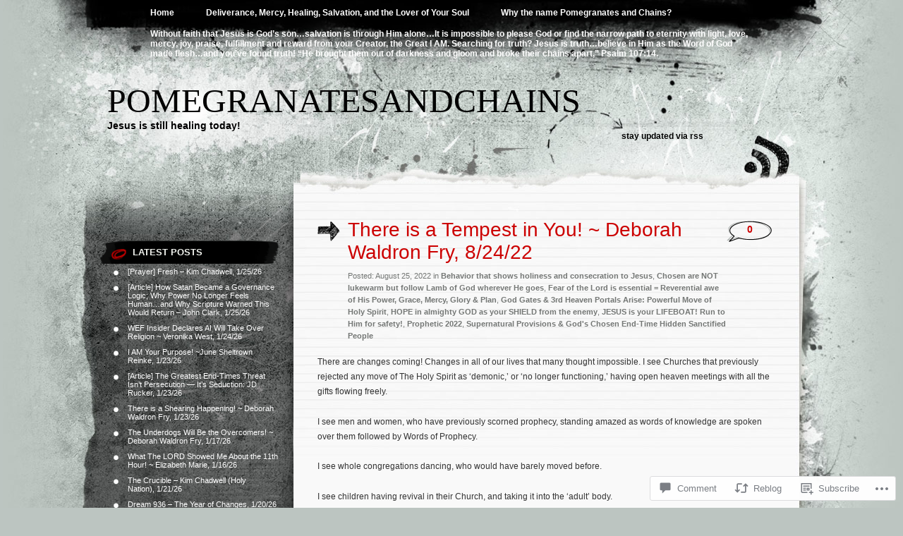

--- FILE ---
content_type: text/html; charset=UTF-8
request_url: https://pomegranatesandchains.com/2022/08/25/there-is-a-tempest-in-you-deborah-waldron-fry-8-24-22/
body_size: 26775
content:
<!DOCTYPE html PUBLIC "-//W3C//DTD XHTML 1.0 Transitional//EN" "http://www.w3.org/TR/xhtml1/DTD/xhtml1-transitional.dtd">
<html xmlns="http://www.w3.org/1999/xhtml" lang="en">
<head profile="http://gmpg.org/xfn/11">
<meta http-equiv="Content-Type" content="text/html; charset=UTF-8" />
<title>There is a Tempest in You! ~ Deborah Waldron Fry, 8/24/22 | pomegranatesandchains</title>
<link rel="pingback" href="https://pomegranatesandchains.com/xmlrpc.php" />
<meta name='robots' content='max-image-preview:large' />

<!-- Async WordPress.com Remote Login -->
<script id="wpcom_remote_login_js">
var wpcom_remote_login_extra_auth = '';
function wpcom_remote_login_remove_dom_node_id( element_id ) {
	var dom_node = document.getElementById( element_id );
	if ( dom_node ) { dom_node.parentNode.removeChild( dom_node ); }
}
function wpcom_remote_login_remove_dom_node_classes( class_name ) {
	var dom_nodes = document.querySelectorAll( '.' + class_name );
	for ( var i = 0; i < dom_nodes.length; i++ ) {
		dom_nodes[ i ].parentNode.removeChild( dom_nodes[ i ] );
	}
}
function wpcom_remote_login_final_cleanup() {
	wpcom_remote_login_remove_dom_node_classes( "wpcom_remote_login_msg" );
	wpcom_remote_login_remove_dom_node_id( "wpcom_remote_login_key" );
	wpcom_remote_login_remove_dom_node_id( "wpcom_remote_login_validate" );
	wpcom_remote_login_remove_dom_node_id( "wpcom_remote_login_js" );
	wpcom_remote_login_remove_dom_node_id( "wpcom_request_access_iframe" );
	wpcom_remote_login_remove_dom_node_id( "wpcom_request_access_styles" );
}

// Watch for messages back from the remote login
window.addEventListener( "message", function( e ) {
	if ( e.origin === "https://r-login.wordpress.com" ) {
		var data = {};
		try {
			data = JSON.parse( e.data );
		} catch( e ) {
			wpcom_remote_login_final_cleanup();
			return;
		}

		if ( data.msg === 'LOGIN' ) {
			// Clean up the login check iframe
			wpcom_remote_login_remove_dom_node_id( "wpcom_remote_login_key" );

			var id_regex = new RegExp( /^[0-9]+$/ );
			var token_regex = new RegExp( /^.*|.*|.*$/ );
			if (
				token_regex.test( data.token )
				&& id_regex.test( data.wpcomid )
			) {
				// We have everything we need to ask for a login
				var script = document.createElement( "script" );
				script.setAttribute( "id", "wpcom_remote_login_validate" );
				script.src = '/remote-login.php?wpcom_remote_login=validate'
					+ '&wpcomid=' + data.wpcomid
					+ '&token=' + encodeURIComponent( data.token )
					+ '&host=' + window.location.protocol
					+ '//' + window.location.hostname
					+ '&postid=14121'
					+ '&is_singular=1';
				document.body.appendChild( script );
			}

			return;
		}

		// Safari ITP, not logged in, so redirect
		if ( data.msg === 'LOGIN-REDIRECT' ) {
			window.location = 'https://wordpress.com/log-in?redirect_to=' + window.location.href;
			return;
		}

		// Safari ITP, storage access failed, remove the request
		if ( data.msg === 'LOGIN-REMOVE' ) {
			var css_zap = 'html { -webkit-transition: margin-top 1s; transition: margin-top 1s; } /* 9001 */ html { margin-top: 0 !important; } * html body { margin-top: 0 !important; } @media screen and ( max-width: 782px ) { html { margin-top: 0 !important; } * html body { margin-top: 0 !important; } }';
			var style_zap = document.createElement( 'style' );
			style_zap.type = 'text/css';
			style_zap.appendChild( document.createTextNode( css_zap ) );
			document.body.appendChild( style_zap );

			var e = document.getElementById( 'wpcom_request_access_iframe' );
			e.parentNode.removeChild( e );

			document.cookie = 'wordpress_com_login_access=denied; path=/; max-age=31536000';

			return;
		}

		// Safari ITP
		if ( data.msg === 'REQUEST_ACCESS' ) {
			console.log( 'request access: safari' );

			// Check ITP iframe enable/disable knob
			if ( wpcom_remote_login_extra_auth !== 'safari_itp_iframe' ) {
				return;
			}

			// If we are in a "private window" there is no ITP.
			var private_window = false;
			try {
				var opendb = window.openDatabase( null, null, null, null );
			} catch( e ) {
				private_window = true;
			}

			if ( private_window ) {
				console.log( 'private window' );
				return;
			}

			var iframe = document.createElement( 'iframe' );
			iframe.id = 'wpcom_request_access_iframe';
			iframe.setAttribute( 'scrolling', 'no' );
			iframe.setAttribute( 'sandbox', 'allow-storage-access-by-user-activation allow-scripts allow-same-origin allow-top-navigation-by-user-activation' );
			iframe.src = 'https://r-login.wordpress.com/remote-login.php?wpcom_remote_login=request_access&origin=' + encodeURIComponent( data.origin ) + '&wpcomid=' + encodeURIComponent( data.wpcomid );

			var css = 'html { -webkit-transition: margin-top 1s; transition: margin-top 1s; } /* 9001 */ html { margin-top: 46px !important; } * html body { margin-top: 46px !important; } @media screen and ( max-width: 660px ) { html { margin-top: 71px !important; } * html body { margin-top: 71px !important; } #wpcom_request_access_iframe { display: block; height: 71px !important; } } #wpcom_request_access_iframe { border: 0px; height: 46px; position: fixed; top: 0; left: 0; width: 100%; min-width: 100%; z-index: 99999; background: #23282d; } ';

			var style = document.createElement( 'style' );
			style.type = 'text/css';
			style.id = 'wpcom_request_access_styles';
			style.appendChild( document.createTextNode( css ) );
			document.body.appendChild( style );

			document.body.appendChild( iframe );
		}

		if ( data.msg === 'DONE' ) {
			wpcom_remote_login_final_cleanup();
		}
	}
}, false );

// Inject the remote login iframe after the page has had a chance to load
// more critical resources
window.addEventListener( "DOMContentLoaded", function( e ) {
	var iframe = document.createElement( "iframe" );
	iframe.style.display = "none";
	iframe.setAttribute( "scrolling", "no" );
	iframe.setAttribute( "id", "wpcom_remote_login_key" );
	iframe.src = "https://r-login.wordpress.com/remote-login.php"
		+ "?wpcom_remote_login=key"
		+ "&origin=aHR0cHM6Ly9wb21lZ3JhbmF0ZXNhbmRjaGFpbnMuY29t"
		+ "&wpcomid=82183317"
		+ "&time=" + Math.floor( Date.now() / 1000 );
	document.body.appendChild( iframe );
}, false );
</script>
<link rel='dns-prefetch' href='//s0.wp.com' />
<link rel='dns-prefetch' href='//widgets.wp.com' />
<link rel='dns-prefetch' href='//wordpress.com' />
<link rel="alternate" type="application/rss+xml" title="pomegranatesandchains &raquo; Feed" href="https://pomegranatesandchains.com/feed/" />
<link rel="alternate" type="application/rss+xml" title="pomegranatesandchains &raquo; Comments Feed" href="https://pomegranatesandchains.com/comments/feed/" />
<link rel="alternate" type="application/rss+xml" title="pomegranatesandchains &raquo; There is a Tempest in You! ~ Deborah Waldron Fry,&nbsp;8/24/22 Comments Feed" href="https://pomegranatesandchains.com/2022/08/25/there-is-a-tempest-in-you-deborah-waldron-fry-8-24-22/feed/" />
	<script type="text/javascript">
		/* <![CDATA[ */
		function addLoadEvent(func) {
			var oldonload = window.onload;
			if (typeof window.onload != 'function') {
				window.onload = func;
			} else {
				window.onload = function () {
					oldonload();
					func();
				}
			}
		}
		/* ]]> */
	</script>
	<link crossorigin='anonymous' rel='stylesheet' id='all-css-0-1' href='/_static/??-eJxtzEkKgDAQRNELGZs4EDfiWUJsxMzYHby+RARB3BQ8KD6cWZgUGSNDKCL7su2RwCJnbdxjCCnVWYtHggO9ZlxFTsQftYaogf+k3x2+4Vv1voRZqrHvpkHJwV5glDTa&cssminify=yes' type='text/css' media='all' />
<style id='wp-emoji-styles-inline-css'>

	img.wp-smiley, img.emoji {
		display: inline !important;
		border: none !important;
		box-shadow: none !important;
		height: 1em !important;
		width: 1em !important;
		margin: 0 0.07em !important;
		vertical-align: -0.1em !important;
		background: none !important;
		padding: 0 !important;
	}
/*# sourceURL=wp-emoji-styles-inline-css */
</style>
<link crossorigin='anonymous' rel='stylesheet' id='all-css-2-1' href='/wp-content/plugins/gutenberg-core/v22.4.0/build/styles/block-library/style.min.css?m=1768935615i&cssminify=yes' type='text/css' media='all' />
<style id='wp-block-library-inline-css'>
.has-text-align-justify {
	text-align:justify;
}
.has-text-align-justify{text-align:justify;}

/*# sourceURL=wp-block-library-inline-css */
</style><style id='global-styles-inline-css'>
:root{--wp--preset--aspect-ratio--square: 1;--wp--preset--aspect-ratio--4-3: 4/3;--wp--preset--aspect-ratio--3-4: 3/4;--wp--preset--aspect-ratio--3-2: 3/2;--wp--preset--aspect-ratio--2-3: 2/3;--wp--preset--aspect-ratio--16-9: 16/9;--wp--preset--aspect-ratio--9-16: 9/16;--wp--preset--color--black: #000000;--wp--preset--color--cyan-bluish-gray: #abb8c3;--wp--preset--color--white: #ffffff;--wp--preset--color--pale-pink: #f78da7;--wp--preset--color--vivid-red: #cf2e2e;--wp--preset--color--luminous-vivid-orange: #ff6900;--wp--preset--color--luminous-vivid-amber: #fcb900;--wp--preset--color--light-green-cyan: #7bdcb5;--wp--preset--color--vivid-green-cyan: #00d084;--wp--preset--color--pale-cyan-blue: #8ed1fc;--wp--preset--color--vivid-cyan-blue: #0693e3;--wp--preset--color--vivid-purple: #9b51e0;--wp--preset--gradient--vivid-cyan-blue-to-vivid-purple: linear-gradient(135deg,rgb(6,147,227) 0%,rgb(155,81,224) 100%);--wp--preset--gradient--light-green-cyan-to-vivid-green-cyan: linear-gradient(135deg,rgb(122,220,180) 0%,rgb(0,208,130) 100%);--wp--preset--gradient--luminous-vivid-amber-to-luminous-vivid-orange: linear-gradient(135deg,rgb(252,185,0) 0%,rgb(255,105,0) 100%);--wp--preset--gradient--luminous-vivid-orange-to-vivid-red: linear-gradient(135deg,rgb(255,105,0) 0%,rgb(207,46,46) 100%);--wp--preset--gradient--very-light-gray-to-cyan-bluish-gray: linear-gradient(135deg,rgb(238,238,238) 0%,rgb(169,184,195) 100%);--wp--preset--gradient--cool-to-warm-spectrum: linear-gradient(135deg,rgb(74,234,220) 0%,rgb(151,120,209) 20%,rgb(207,42,186) 40%,rgb(238,44,130) 60%,rgb(251,105,98) 80%,rgb(254,248,76) 100%);--wp--preset--gradient--blush-light-purple: linear-gradient(135deg,rgb(255,206,236) 0%,rgb(152,150,240) 100%);--wp--preset--gradient--blush-bordeaux: linear-gradient(135deg,rgb(254,205,165) 0%,rgb(254,45,45) 50%,rgb(107,0,62) 100%);--wp--preset--gradient--luminous-dusk: linear-gradient(135deg,rgb(255,203,112) 0%,rgb(199,81,192) 50%,rgb(65,88,208) 100%);--wp--preset--gradient--pale-ocean: linear-gradient(135deg,rgb(255,245,203) 0%,rgb(182,227,212) 50%,rgb(51,167,181) 100%);--wp--preset--gradient--electric-grass: linear-gradient(135deg,rgb(202,248,128) 0%,rgb(113,206,126) 100%);--wp--preset--gradient--midnight: linear-gradient(135deg,rgb(2,3,129) 0%,rgb(40,116,252) 100%);--wp--preset--font-size--small: 13px;--wp--preset--font-size--medium: 20px;--wp--preset--font-size--large: 36px;--wp--preset--font-size--x-large: 42px;--wp--preset--font-family--albert-sans: 'Albert Sans', sans-serif;--wp--preset--font-family--alegreya: Alegreya, serif;--wp--preset--font-family--arvo: Arvo, serif;--wp--preset--font-family--bodoni-moda: 'Bodoni Moda', serif;--wp--preset--font-family--bricolage-grotesque: 'Bricolage Grotesque', sans-serif;--wp--preset--font-family--cabin: Cabin, sans-serif;--wp--preset--font-family--chivo: Chivo, sans-serif;--wp--preset--font-family--commissioner: Commissioner, sans-serif;--wp--preset--font-family--cormorant: Cormorant, serif;--wp--preset--font-family--courier-prime: 'Courier Prime', monospace;--wp--preset--font-family--crimson-pro: 'Crimson Pro', serif;--wp--preset--font-family--dm-mono: 'DM Mono', monospace;--wp--preset--font-family--dm-sans: 'DM Sans', sans-serif;--wp--preset--font-family--dm-serif-display: 'DM Serif Display', serif;--wp--preset--font-family--domine: Domine, serif;--wp--preset--font-family--eb-garamond: 'EB Garamond', serif;--wp--preset--font-family--epilogue: Epilogue, sans-serif;--wp--preset--font-family--fahkwang: Fahkwang, sans-serif;--wp--preset--font-family--figtree: Figtree, sans-serif;--wp--preset--font-family--fira-sans: 'Fira Sans', sans-serif;--wp--preset--font-family--fjalla-one: 'Fjalla One', sans-serif;--wp--preset--font-family--fraunces: Fraunces, serif;--wp--preset--font-family--gabarito: Gabarito, system-ui;--wp--preset--font-family--ibm-plex-mono: 'IBM Plex Mono', monospace;--wp--preset--font-family--ibm-plex-sans: 'IBM Plex Sans', sans-serif;--wp--preset--font-family--ibarra-real-nova: 'Ibarra Real Nova', serif;--wp--preset--font-family--instrument-serif: 'Instrument Serif', serif;--wp--preset--font-family--inter: Inter, sans-serif;--wp--preset--font-family--josefin-sans: 'Josefin Sans', sans-serif;--wp--preset--font-family--jost: Jost, sans-serif;--wp--preset--font-family--libre-baskerville: 'Libre Baskerville', serif;--wp--preset--font-family--libre-franklin: 'Libre Franklin', sans-serif;--wp--preset--font-family--literata: Literata, serif;--wp--preset--font-family--lora: Lora, serif;--wp--preset--font-family--merriweather: Merriweather, serif;--wp--preset--font-family--montserrat: Montserrat, sans-serif;--wp--preset--font-family--newsreader: Newsreader, serif;--wp--preset--font-family--noto-sans-mono: 'Noto Sans Mono', sans-serif;--wp--preset--font-family--nunito: Nunito, sans-serif;--wp--preset--font-family--open-sans: 'Open Sans', sans-serif;--wp--preset--font-family--overpass: Overpass, sans-serif;--wp--preset--font-family--pt-serif: 'PT Serif', serif;--wp--preset--font-family--petrona: Petrona, serif;--wp--preset--font-family--piazzolla: Piazzolla, serif;--wp--preset--font-family--playfair-display: 'Playfair Display', serif;--wp--preset--font-family--plus-jakarta-sans: 'Plus Jakarta Sans', sans-serif;--wp--preset--font-family--poppins: Poppins, sans-serif;--wp--preset--font-family--raleway: Raleway, sans-serif;--wp--preset--font-family--roboto: Roboto, sans-serif;--wp--preset--font-family--roboto-slab: 'Roboto Slab', serif;--wp--preset--font-family--rubik: Rubik, sans-serif;--wp--preset--font-family--rufina: Rufina, serif;--wp--preset--font-family--sora: Sora, sans-serif;--wp--preset--font-family--source-sans-3: 'Source Sans 3', sans-serif;--wp--preset--font-family--source-serif-4: 'Source Serif 4', serif;--wp--preset--font-family--space-mono: 'Space Mono', monospace;--wp--preset--font-family--syne: Syne, sans-serif;--wp--preset--font-family--texturina: Texturina, serif;--wp--preset--font-family--urbanist: Urbanist, sans-serif;--wp--preset--font-family--work-sans: 'Work Sans', sans-serif;--wp--preset--spacing--20: 0.44rem;--wp--preset--spacing--30: 0.67rem;--wp--preset--spacing--40: 1rem;--wp--preset--spacing--50: 1.5rem;--wp--preset--spacing--60: 2.25rem;--wp--preset--spacing--70: 3.38rem;--wp--preset--spacing--80: 5.06rem;--wp--preset--shadow--natural: 6px 6px 9px rgba(0, 0, 0, 0.2);--wp--preset--shadow--deep: 12px 12px 50px rgba(0, 0, 0, 0.4);--wp--preset--shadow--sharp: 6px 6px 0px rgba(0, 0, 0, 0.2);--wp--preset--shadow--outlined: 6px 6px 0px -3px rgb(255, 255, 255), 6px 6px rgb(0, 0, 0);--wp--preset--shadow--crisp: 6px 6px 0px rgb(0, 0, 0);}:where(body) { margin: 0; }:where(.is-layout-flex){gap: 0.5em;}:where(.is-layout-grid){gap: 0.5em;}body .is-layout-flex{display: flex;}.is-layout-flex{flex-wrap: wrap;align-items: center;}.is-layout-flex > :is(*, div){margin: 0;}body .is-layout-grid{display: grid;}.is-layout-grid > :is(*, div){margin: 0;}body{padding-top: 0px;padding-right: 0px;padding-bottom: 0px;padding-left: 0px;}:root :where(.wp-element-button, .wp-block-button__link){background-color: #32373c;border-width: 0;color: #fff;font-family: inherit;font-size: inherit;font-style: inherit;font-weight: inherit;letter-spacing: inherit;line-height: inherit;padding-top: calc(0.667em + 2px);padding-right: calc(1.333em + 2px);padding-bottom: calc(0.667em + 2px);padding-left: calc(1.333em + 2px);text-decoration: none;text-transform: inherit;}.has-black-color{color: var(--wp--preset--color--black) !important;}.has-cyan-bluish-gray-color{color: var(--wp--preset--color--cyan-bluish-gray) !important;}.has-white-color{color: var(--wp--preset--color--white) !important;}.has-pale-pink-color{color: var(--wp--preset--color--pale-pink) !important;}.has-vivid-red-color{color: var(--wp--preset--color--vivid-red) !important;}.has-luminous-vivid-orange-color{color: var(--wp--preset--color--luminous-vivid-orange) !important;}.has-luminous-vivid-amber-color{color: var(--wp--preset--color--luminous-vivid-amber) !important;}.has-light-green-cyan-color{color: var(--wp--preset--color--light-green-cyan) !important;}.has-vivid-green-cyan-color{color: var(--wp--preset--color--vivid-green-cyan) !important;}.has-pale-cyan-blue-color{color: var(--wp--preset--color--pale-cyan-blue) !important;}.has-vivid-cyan-blue-color{color: var(--wp--preset--color--vivid-cyan-blue) !important;}.has-vivid-purple-color{color: var(--wp--preset--color--vivid-purple) !important;}.has-black-background-color{background-color: var(--wp--preset--color--black) !important;}.has-cyan-bluish-gray-background-color{background-color: var(--wp--preset--color--cyan-bluish-gray) !important;}.has-white-background-color{background-color: var(--wp--preset--color--white) !important;}.has-pale-pink-background-color{background-color: var(--wp--preset--color--pale-pink) !important;}.has-vivid-red-background-color{background-color: var(--wp--preset--color--vivid-red) !important;}.has-luminous-vivid-orange-background-color{background-color: var(--wp--preset--color--luminous-vivid-orange) !important;}.has-luminous-vivid-amber-background-color{background-color: var(--wp--preset--color--luminous-vivid-amber) !important;}.has-light-green-cyan-background-color{background-color: var(--wp--preset--color--light-green-cyan) !important;}.has-vivid-green-cyan-background-color{background-color: var(--wp--preset--color--vivid-green-cyan) !important;}.has-pale-cyan-blue-background-color{background-color: var(--wp--preset--color--pale-cyan-blue) !important;}.has-vivid-cyan-blue-background-color{background-color: var(--wp--preset--color--vivid-cyan-blue) !important;}.has-vivid-purple-background-color{background-color: var(--wp--preset--color--vivid-purple) !important;}.has-black-border-color{border-color: var(--wp--preset--color--black) !important;}.has-cyan-bluish-gray-border-color{border-color: var(--wp--preset--color--cyan-bluish-gray) !important;}.has-white-border-color{border-color: var(--wp--preset--color--white) !important;}.has-pale-pink-border-color{border-color: var(--wp--preset--color--pale-pink) !important;}.has-vivid-red-border-color{border-color: var(--wp--preset--color--vivid-red) !important;}.has-luminous-vivid-orange-border-color{border-color: var(--wp--preset--color--luminous-vivid-orange) !important;}.has-luminous-vivid-amber-border-color{border-color: var(--wp--preset--color--luminous-vivid-amber) !important;}.has-light-green-cyan-border-color{border-color: var(--wp--preset--color--light-green-cyan) !important;}.has-vivid-green-cyan-border-color{border-color: var(--wp--preset--color--vivid-green-cyan) !important;}.has-pale-cyan-blue-border-color{border-color: var(--wp--preset--color--pale-cyan-blue) !important;}.has-vivid-cyan-blue-border-color{border-color: var(--wp--preset--color--vivid-cyan-blue) !important;}.has-vivid-purple-border-color{border-color: var(--wp--preset--color--vivid-purple) !important;}.has-vivid-cyan-blue-to-vivid-purple-gradient-background{background: var(--wp--preset--gradient--vivid-cyan-blue-to-vivid-purple) !important;}.has-light-green-cyan-to-vivid-green-cyan-gradient-background{background: var(--wp--preset--gradient--light-green-cyan-to-vivid-green-cyan) !important;}.has-luminous-vivid-amber-to-luminous-vivid-orange-gradient-background{background: var(--wp--preset--gradient--luminous-vivid-amber-to-luminous-vivid-orange) !important;}.has-luminous-vivid-orange-to-vivid-red-gradient-background{background: var(--wp--preset--gradient--luminous-vivid-orange-to-vivid-red) !important;}.has-very-light-gray-to-cyan-bluish-gray-gradient-background{background: var(--wp--preset--gradient--very-light-gray-to-cyan-bluish-gray) !important;}.has-cool-to-warm-spectrum-gradient-background{background: var(--wp--preset--gradient--cool-to-warm-spectrum) !important;}.has-blush-light-purple-gradient-background{background: var(--wp--preset--gradient--blush-light-purple) !important;}.has-blush-bordeaux-gradient-background{background: var(--wp--preset--gradient--blush-bordeaux) !important;}.has-luminous-dusk-gradient-background{background: var(--wp--preset--gradient--luminous-dusk) !important;}.has-pale-ocean-gradient-background{background: var(--wp--preset--gradient--pale-ocean) !important;}.has-electric-grass-gradient-background{background: var(--wp--preset--gradient--electric-grass) !important;}.has-midnight-gradient-background{background: var(--wp--preset--gradient--midnight) !important;}.has-small-font-size{font-size: var(--wp--preset--font-size--small) !important;}.has-medium-font-size{font-size: var(--wp--preset--font-size--medium) !important;}.has-large-font-size{font-size: var(--wp--preset--font-size--large) !important;}.has-x-large-font-size{font-size: var(--wp--preset--font-size--x-large) !important;}.has-albert-sans-font-family{font-family: var(--wp--preset--font-family--albert-sans) !important;}.has-alegreya-font-family{font-family: var(--wp--preset--font-family--alegreya) !important;}.has-arvo-font-family{font-family: var(--wp--preset--font-family--arvo) !important;}.has-bodoni-moda-font-family{font-family: var(--wp--preset--font-family--bodoni-moda) !important;}.has-bricolage-grotesque-font-family{font-family: var(--wp--preset--font-family--bricolage-grotesque) !important;}.has-cabin-font-family{font-family: var(--wp--preset--font-family--cabin) !important;}.has-chivo-font-family{font-family: var(--wp--preset--font-family--chivo) !important;}.has-commissioner-font-family{font-family: var(--wp--preset--font-family--commissioner) !important;}.has-cormorant-font-family{font-family: var(--wp--preset--font-family--cormorant) !important;}.has-courier-prime-font-family{font-family: var(--wp--preset--font-family--courier-prime) !important;}.has-crimson-pro-font-family{font-family: var(--wp--preset--font-family--crimson-pro) !important;}.has-dm-mono-font-family{font-family: var(--wp--preset--font-family--dm-mono) !important;}.has-dm-sans-font-family{font-family: var(--wp--preset--font-family--dm-sans) !important;}.has-dm-serif-display-font-family{font-family: var(--wp--preset--font-family--dm-serif-display) !important;}.has-domine-font-family{font-family: var(--wp--preset--font-family--domine) !important;}.has-eb-garamond-font-family{font-family: var(--wp--preset--font-family--eb-garamond) !important;}.has-epilogue-font-family{font-family: var(--wp--preset--font-family--epilogue) !important;}.has-fahkwang-font-family{font-family: var(--wp--preset--font-family--fahkwang) !important;}.has-figtree-font-family{font-family: var(--wp--preset--font-family--figtree) !important;}.has-fira-sans-font-family{font-family: var(--wp--preset--font-family--fira-sans) !important;}.has-fjalla-one-font-family{font-family: var(--wp--preset--font-family--fjalla-one) !important;}.has-fraunces-font-family{font-family: var(--wp--preset--font-family--fraunces) !important;}.has-gabarito-font-family{font-family: var(--wp--preset--font-family--gabarito) !important;}.has-ibm-plex-mono-font-family{font-family: var(--wp--preset--font-family--ibm-plex-mono) !important;}.has-ibm-plex-sans-font-family{font-family: var(--wp--preset--font-family--ibm-plex-sans) !important;}.has-ibarra-real-nova-font-family{font-family: var(--wp--preset--font-family--ibarra-real-nova) !important;}.has-instrument-serif-font-family{font-family: var(--wp--preset--font-family--instrument-serif) !important;}.has-inter-font-family{font-family: var(--wp--preset--font-family--inter) !important;}.has-josefin-sans-font-family{font-family: var(--wp--preset--font-family--josefin-sans) !important;}.has-jost-font-family{font-family: var(--wp--preset--font-family--jost) !important;}.has-libre-baskerville-font-family{font-family: var(--wp--preset--font-family--libre-baskerville) !important;}.has-libre-franklin-font-family{font-family: var(--wp--preset--font-family--libre-franklin) !important;}.has-literata-font-family{font-family: var(--wp--preset--font-family--literata) !important;}.has-lora-font-family{font-family: var(--wp--preset--font-family--lora) !important;}.has-merriweather-font-family{font-family: var(--wp--preset--font-family--merriweather) !important;}.has-montserrat-font-family{font-family: var(--wp--preset--font-family--montserrat) !important;}.has-newsreader-font-family{font-family: var(--wp--preset--font-family--newsreader) !important;}.has-noto-sans-mono-font-family{font-family: var(--wp--preset--font-family--noto-sans-mono) !important;}.has-nunito-font-family{font-family: var(--wp--preset--font-family--nunito) !important;}.has-open-sans-font-family{font-family: var(--wp--preset--font-family--open-sans) !important;}.has-overpass-font-family{font-family: var(--wp--preset--font-family--overpass) !important;}.has-pt-serif-font-family{font-family: var(--wp--preset--font-family--pt-serif) !important;}.has-petrona-font-family{font-family: var(--wp--preset--font-family--petrona) !important;}.has-piazzolla-font-family{font-family: var(--wp--preset--font-family--piazzolla) !important;}.has-playfair-display-font-family{font-family: var(--wp--preset--font-family--playfair-display) !important;}.has-plus-jakarta-sans-font-family{font-family: var(--wp--preset--font-family--plus-jakarta-sans) !important;}.has-poppins-font-family{font-family: var(--wp--preset--font-family--poppins) !important;}.has-raleway-font-family{font-family: var(--wp--preset--font-family--raleway) !important;}.has-roboto-font-family{font-family: var(--wp--preset--font-family--roboto) !important;}.has-roboto-slab-font-family{font-family: var(--wp--preset--font-family--roboto-slab) !important;}.has-rubik-font-family{font-family: var(--wp--preset--font-family--rubik) !important;}.has-rufina-font-family{font-family: var(--wp--preset--font-family--rufina) !important;}.has-sora-font-family{font-family: var(--wp--preset--font-family--sora) !important;}.has-source-sans-3-font-family{font-family: var(--wp--preset--font-family--source-sans-3) !important;}.has-source-serif-4-font-family{font-family: var(--wp--preset--font-family--source-serif-4) !important;}.has-space-mono-font-family{font-family: var(--wp--preset--font-family--space-mono) !important;}.has-syne-font-family{font-family: var(--wp--preset--font-family--syne) !important;}.has-texturina-font-family{font-family: var(--wp--preset--font-family--texturina) !important;}.has-urbanist-font-family{font-family: var(--wp--preset--font-family--urbanist) !important;}.has-work-sans-font-family{font-family: var(--wp--preset--font-family--work-sans) !important;}
/*# sourceURL=global-styles-inline-css */
</style>

<style id='classic-theme-styles-inline-css'>
.wp-block-button__link{background-color:#32373c;border-radius:9999px;box-shadow:none;color:#fff;font-size:1.125em;padding:calc(.667em + 2px) calc(1.333em + 2px);text-decoration:none}.wp-block-file__button{background:#32373c;color:#fff}.wp-block-accordion-heading{margin:0}.wp-block-accordion-heading__toggle{background-color:inherit!important;color:inherit!important}.wp-block-accordion-heading__toggle:not(:focus-visible){outline:none}.wp-block-accordion-heading__toggle:focus,.wp-block-accordion-heading__toggle:hover{background-color:inherit!important;border:none;box-shadow:none;color:inherit;padding:var(--wp--preset--spacing--20,1em) 0;text-decoration:none}.wp-block-accordion-heading__toggle:focus-visible{outline:auto;outline-offset:0}
/*# sourceURL=/wp-content/plugins/gutenberg-core/v22.4.0/build/styles/block-library/classic.min.css */
</style>
<link crossorigin='anonymous' rel='stylesheet' id='all-css-4-1' href='/_static/??-eJx9jskOwjAMRH+IYPblgPgUlMWClDqJYqf9fVxVXABxseSZefbAWIzPSTAJUDOlb/eYGHyuqDoVK6AJwhAt9kgaW3rmBfzGxqKMca5UZDY6KTYy8lCQ/3EdSrH+aVSaT8wGUM7pbd4GTCFXsE0yWZHovzDg6sG12AcYsDp9reLUmT/3qcyVLuvj4bRd7fbnTfcCmvdj7g==&cssminify=yes' type='text/css' media='all' />
<link rel='stylesheet' id='verbum-gutenberg-css-css' href='https://widgets.wp.com/verbum-block-editor/block-editor.css?ver=1738686361' media='all' />
<link crossorigin='anonymous' rel='stylesheet' id='all-css-6-1' href='/_static/??-eJx9jeEOATEQhF9IbRrB+SGe5a5WlW23abeR8/QWCYfEv5lvd2bgko3jJJgEYjOZmg+pguMYFRkKZ1RXv8hcyQwCJJag6foSz8OkU44YtSG3AXzB8Yp7qDIS/jxOxgsOxF6lfyy/7b+QRzbErpfA6cOYA/Wh3KO7uLXr5apb2G5jTzeBs10b&cssminify=yes' type='text/css' media='all' />
<link crossorigin='anonymous' rel='stylesheet' id='print-css-7-1' href='/wp-content/mu-plugins/global-print/global-print.css?m=1465851035i&cssminify=yes' type='text/css' media='print' />
<style id='jetpack-global-styles-frontend-style-inline-css'>
:root { --font-headings: unset; --font-base: unset; --font-headings-default: -apple-system,BlinkMacSystemFont,"Segoe UI",Roboto,Oxygen-Sans,Ubuntu,Cantarell,"Helvetica Neue",sans-serif; --font-base-default: -apple-system,BlinkMacSystemFont,"Segoe UI",Roboto,Oxygen-Sans,Ubuntu,Cantarell,"Helvetica Neue",sans-serif;}
/*# sourceURL=jetpack-global-styles-frontend-style-inline-css */
</style>
<link crossorigin='anonymous' rel='stylesheet' id='all-css-10-1' href='/_static/??-eJyNjcEKwjAQRH/IuFRT6kX8FNkmS5K6yQY3Qfx7bfEiXrwM82B4A49qnJRGpUHupnIPqSgs1Cq624chi6zhO5OCRryTR++fW00l7J3qDv43XVNxoOISsmEJol/wY2uR8vs3WggsM/I6uOTzMI3Hw8lOg11eUT1JKA==&cssminify=yes' type='text/css' media='all' />
<script type="text/javascript" id="jetpack_related-posts-js-extra">
/* <![CDATA[ */
var related_posts_js_options = {"post_heading":"h4"};
//# sourceURL=jetpack_related-posts-js-extra
/* ]]> */
</script>
<script type="text/javascript" id="wpcom-actionbar-placeholder-js-extra">
/* <![CDATA[ */
var actionbardata = {"siteID":"82183317","postID":"14121","siteURL":"https://pomegranatesandchains.com","xhrURL":"https://pomegranatesandchains.com/wp-admin/admin-ajax.php","nonce":"683dbee943","isLoggedIn":"","statusMessage":"","subsEmailDefault":"instantly","proxyScriptUrl":"https://s0.wp.com/wp-content/js/wpcom-proxy-request.js?m=1513050504i&amp;ver=20211021","shortlink":"https://wp.me/p5yPDn-3FL","i18n":{"followedText":"New posts from this site will now appear in your \u003Ca href=\"https://wordpress.com/reader\"\u003EReader\u003C/a\u003E","foldBar":"Collapse this bar","unfoldBar":"Expand this bar","shortLinkCopied":"Shortlink copied to clipboard."}};
//# sourceURL=wpcom-actionbar-placeholder-js-extra
/* ]]> */
</script>
<script type="text/javascript" id="jetpack-mu-wpcom-settings-js-before">
/* <![CDATA[ */
var JETPACK_MU_WPCOM_SETTINGS = {"assetsUrl":"https://s0.wp.com/wp-content/mu-plugins/jetpack-mu-wpcom-plugin/moon/jetpack_vendor/automattic/jetpack-mu-wpcom/src/build/"};
//# sourceURL=jetpack-mu-wpcom-settings-js-before
/* ]]> */
</script>
<script crossorigin='anonymous' type='text/javascript'  src='/_static/??/wp-content/mu-plugins/jetpack-plugin/moon/_inc/build/related-posts/related-posts.min.js,/wp-content/js/rlt-proxy.js?m=1755006225j'></script>
<script type="text/javascript" id="rlt-proxy-js-after">
/* <![CDATA[ */
	rltInitialize( {"token":null,"iframeOrigins":["https:\/\/widgets.wp.com"]} );
//# sourceURL=rlt-proxy-js-after
/* ]]> */
</script>
<link rel="EditURI" type="application/rsd+xml" title="RSD" href="https://pomegranatesandchains.wordpress.com/xmlrpc.php?rsd" />
<meta name="generator" content="WordPress.com" />
<link rel="canonical" href="https://pomegranatesandchains.com/2022/08/25/there-is-a-tempest-in-you-deborah-waldron-fry-8-24-22/" />
<link rel='shortlink' href='https://wp.me/p5yPDn-3FL' />
<link rel="alternate" type="application/json+oembed" href="https://public-api.wordpress.com/oembed/?format=json&amp;url=https%3A%2F%2Fpomegranatesandchains.com%2F2022%2F08%2F25%2Fthere-is-a-tempest-in-you-deborah-waldron-fry-8-24-22%2F&amp;for=wpcom-auto-discovery" /><link rel="alternate" type="application/xml+oembed" href="https://public-api.wordpress.com/oembed/?format=xml&amp;url=https%3A%2F%2Fpomegranatesandchains.com%2F2022%2F08%2F25%2Fthere-is-a-tempest-in-you-deborah-waldron-fry-8-24-22%2F&amp;for=wpcom-auto-discovery" />
<!-- Jetpack Open Graph Tags -->
<meta property="og:type" content="article" />
<meta property="og:title" content="There is a Tempest in You! ~ Deborah Waldron Fry, 8/24/22" />
<meta property="og:url" content="https://pomegranatesandchains.com/2022/08/25/there-is-a-tempest-in-you-deborah-waldron-fry-8-24-22/" />
<meta property="og:description" content="There are changes coming! Changes in all of our lives that many thought impossible. I see Churches that previously rejected any move of The Holy Spirit as ‘demonic,’ or ‘no longer functioning,’ hav…" />
<meta property="article:published_time" content="2022-08-25T05:27:07+00:00" />
<meta property="article:modified_time" content="2022-08-25T05:28:27+00:00" />
<meta property="og:site_name" content="pomegranatesandchains" />
<meta property="og:image" content="https://secure.gravatar.com/blavatar/2796c10fa188e0f0dfecfd7af3de08839446a0b6f2b9cde05e9d9d1f538d0f8b?s=200&#038;ts=1769418110" />
<meta property="og:image:width" content="200" />
<meta property="og:image:height" content="200" />
<meta property="og:image:alt" content="" />
<meta property="og:locale" content="en_US" />
<meta property="article:publisher" content="https://www.facebook.com/WordPresscom" />
<meta name="twitter:text:title" content="There is a Tempest in You! ~ Deborah Waldron Fry,&nbsp;8/24/22" />
<meta name="twitter:image" content="https://secure.gravatar.com/blavatar/2796c10fa188e0f0dfecfd7af3de08839446a0b6f2b9cde05e9d9d1f538d0f8b?s=240" />
<meta name="twitter:card" content="summary" />

<!-- End Jetpack Open Graph Tags -->
<link rel="shortcut icon" type="image/x-icon" href="https://secure.gravatar.com/blavatar/2796c10fa188e0f0dfecfd7af3de08839446a0b6f2b9cde05e9d9d1f538d0f8b?s=32" sizes="16x16" />
<link rel="icon" type="image/x-icon" href="https://secure.gravatar.com/blavatar/2796c10fa188e0f0dfecfd7af3de08839446a0b6f2b9cde05e9d9d1f538d0f8b?s=32" sizes="16x16" />
<link rel="apple-touch-icon" href="https://secure.gravatar.com/blavatar/2796c10fa188e0f0dfecfd7af3de08839446a0b6f2b9cde05e9d9d1f538d0f8b?s=114" />
<link rel='openid.server' href='https://pomegranatesandchains.com/?openidserver=1' />
<link rel='openid.delegate' href='https://pomegranatesandchains.com/' />
<link rel="search" type="application/opensearchdescription+xml" href="https://pomegranatesandchains.com/osd.xml" title="pomegranatesandchains" />
<link rel="search" type="application/opensearchdescription+xml" href="https://s1.wp.com/opensearch.xml" title="WordPress.com" />
		<style id="wpcom-hotfix-masterbar-style">
			@media screen and (min-width: 783px) {
				#wpadminbar .quicklinks li#wp-admin-bar-my-account.with-avatar > a img {
					margin-top: 5px;
				}
			}
		</style>
				<style type="text/css">
			.recentcomments a {
				display: inline !important;
				padding: 0 !important;
				margin: 0 !important;
			}

			table.recentcommentsavatartop img.avatar, table.recentcommentsavatarend img.avatar {
				border: 0px;
				margin: 0;
			}

			table.recentcommentsavatartop a, table.recentcommentsavatarend a {
				border: 0px !important;
				background-color: transparent !important;
			}

			td.recentcommentsavatarend, td.recentcommentsavatartop {
				padding: 0px 0px 1px 0px;
				margin: 0px;
			}

			td.recentcommentstextend {
				border: none !important;
				padding: 0px 0px 2px 10px;
			}

			.rtl td.recentcommentstextend {
				padding: 0px 10px 2px 0px;
			}

			td.recentcommentstexttop {
				border: none;
				padding: 0px 0px 0px 10px;
			}

			.rtl td.recentcommentstexttop {
				padding: 0px 10px 0px 0px;
			}
		</style>
		<meta name="description" content="There are changes coming! Changes in all of our lives that many thought impossible. I see Churches that previously rejected any move of The Holy Spirit as ‘demonic,’ or ‘no longer functioning,’ having open heaven meetings with all the gifts flowing freely. I see men and women, who have previously scorned prophecy, standing amazed as&hellip;" />
</head>

<body class="wp-singular post-template-default single single-post postid-14121 single-format-standard wp-custom-logo wp-theme-pubgreyzed customizer-styles-applied jetpack-reblog-enabled">
<div id="wrapper">

<div id="page">
		<div class="menu-header"><ul>
<li ><a href="https://pomegranatesandchains.com/">Home</a></li><li class="page_item page-item-1"><a href="https://pomegranatesandchains.com/about/">Deliverance, Mercy, Healing, Salvation, and the Lover of Your&nbsp;Soul</a></li>
<li class="page_item page-item-16"><a href="https://pomegranatesandchains.com/pomegranates-and-chains/">Why the name Pomegranates and&nbsp;Chains?</a></li>
<li class="page_item page-item-2310"><a href="https://pomegranatesandchains.com/without-faith-that-jesus-is-gods-son-salvation-is-through-him-alone-it-is-impossible-to-please-god-or-find-the-narrow-path-to-eternity-with-light-love-mercy-joy-praise-fulfillment-and-rewar/">Without faith that Jesus is God&#8217;s son&#8230;salvation is through Him alone&#8230;It is impossible to please God or find the narrow path to eternity with light, love, mercy, joy, praise, fulfillment and reward from your Creator, the Great I AM. Searching for truth? Jesus is truth&#8230;believe in Him as the Word of God made flesh&#8230;and you&#8217;ve found truth! “He brought them out of darkness and gloom and broke their chains apart,” Psalm&nbsp;107:14.</a></li>
</ul></div>

	<div id="header" role="banner">
		<h1><a href="https://pomegranatesandchains.com/">pomegranatesandchains</a></h1>

		<div class="description">Jesus is still healing today!</div>

		<div class="rss">
			<a href="https://pomegranatesandchains.com/feed/" title="RSS">Stay updated via RSS</a>		</div>
	</div>

	<hr />

<div id="container">
	<div id="sidebar" role="complementary">
		
		<!-- begin widgetized sidebar 1 -->
		<ul>
					</ul>

		<ul>
			<li><h2>Latest Posts</h2>
				<ul>
 					
    				<li><a href="https://pomegranatesandchains.com/2026/01/25/prayer-fresh-kim-chadwell-1-25-26/">[Prayer] Fresh &#8211; Kim Chadwell,&nbsp;1/25/26</a></li>
 					
    				<li><a href="https://pomegranatesandchains.com/2026/01/25/article-how-satan-became-a-governance-logic-why-power-no-longer-feels-human-and-why-scripture-warned-this-would-return-john-clark-1-25-26/">[Article] How Satan Became a Governance Logic; Why Power No Longer Feels Human&#8230;and Why Scripture Warned This Would Return &#8211; John Clark,&nbsp;1/25/26</a></li>
 					
    				<li><a href="https://pomegranatesandchains.com/2026/01/25/wef-insider-declares-ai-will-take-over-religion-veronika-west-1-24-26/">WEF Insider Declares AI Will Take Over Religion ~ Veronika West,&nbsp;1/24/26</a></li>
 					
    				<li><a href="https://pomegranatesandchains.com/2026/01/24/i-am-your-purpose-june-sheltrown-reinke-1-23-26/">I AM Your Purpose! ~June Sheltrown Reinke,&nbsp;1/23/26</a></li>
 					
    				<li><a href="https://pomegranatesandchains.com/2026/01/24/article-the-greatest-end-times-threat-isnt-persecution-its-seduction-jd-rucker-1-23-26/">[Article] The Greatest End-Times Threat Isn&#8217;t Persecution &#8212; It&#8217;s Seduction: JD Rucker,&nbsp;1/23/26</a></li>
 					
    				<li><a href="https://pomegranatesandchains.com/2026/01/24/there-is-a-shearing-happening-deborah-waldron-fry-1-23-26/">There is a Shearing Happening! ~ Deborah Waldron Fry,&nbsp;1/23/26</a></li>
 					
    				<li><a href="https://pomegranatesandchains.com/2026/01/23/the-underdogs-will-be-the-overcomers-deborah-waldron-fry-1-17-26/">The Underdogs Will Be the Overcomers! ~ Deborah Waldron Fry,&nbsp;1/17/26</a></li>
 					
    				<li><a href="https://pomegranatesandchains.com/2026/01/23/what-the-lord-showed-me-about-the-11th-hour-elizabeth-marie-1-16-26/">What The LORD Showed Me About the 11th Hour! ~ Elizabeth Marie,&nbsp;1/16/26</a></li>
 					
    				<li><a href="https://pomegranatesandchains.com/2026/01/22/the-crucible-kim-chadwell-holy-nation-1-21-26/">The Crucible &#8211; Kim Chadwell (Holy Nation),&nbsp;1/21/26</a></li>
 					
    				<li><a href="https://pomegranatesandchains.com/2026/01/21/dream-936-the-year-of-changes-1-20-26/">Dream 936 &#8211; The Year of Changes,&nbsp;1/20/26</a></li>
 					 					 				</ul>

			</li>

			<li><h2>Categories</h2>
				<ul>
					<li class="cat-item cat-item-785747050"><a href="https://pomegranatesandchains.com/category/2026-for-gods-glory-jesus-redemption/">2026 for God&#039;s Glory &amp; Jesus Redemption</a> (65)
</li>
	<li class="cat-item cat-item-767003253"><a href="https://pomegranatesandchains.com/category/america-attacked-on-all-fronts-wwiii-underway-globalist-end-plots-underway-god-sees/">America Attacked on All Fronts, WWIII Underway. Globalist End Plots Underway. God SEES!</a> (207)
</li>
	<li class="cat-item cat-item-739519645"><a href="https://pomegranatesandchains.com/category/angels-excel-in-strength-protection-proclamations-from-gods-throne-room/">Angels EXCEL in strength, protection, proclamations from God&#039;s throne room</a> (231)
</li>
	<li class="cat-item cat-item-780512820"><a href="https://pomegranatesandchains.com/category/atheist-global-elites-vile-plans-policies-depraved-minds/">Atheist global elites&#039; Vile Plans &amp; Policies. Depraved Minds.</a> (214)
</li>
	<li class="cat-item cat-item-762510312"><a href="https://pomegranatesandchains.com/category/authority-of-jesus-cancels-ancestor-curses-oaths-demonic-oppression/">Authority of Jesus cancels ancestor curses/oaths/demonic oppression</a> (107)
</li>
	<li class="cat-item cat-item-739517763"><a href="https://pomegranatesandchains.com/category/be-humble-repent-change-your-stubborn-unrepentant-hardened-heart-pure-in-heart-will-see-god/">Be humble! Repent &amp; change your stubborn unrepentant hardened heart. Pure in heart will see God!</a> (1,509)
</li>
	<li class="cat-item cat-item-506251384"><a href="https://pomegranatesandchains.com/category/behavior-that-shows-holiness-and-consecration-to-jesus/">Behavior that shows holiness and consecration to Jesus</a> (3,384)
</li>
	<li class="cat-item cat-item-776244795"><a href="https://pomegranatesandchains.com/category/beware-false-path-liars-true-salvation-is-through-jesus-god-and-holy-spirit-only/">BEWARE false path liars. True salvation is through JESUS, God and Holy Spirit ONLY.</a> (185)
</li>
	<li class="cat-item cat-item-739865484"><a href="https://pomegranatesandchains.com/category/blood-of-jesus-mighty-to-save-need-to-believe-you-sin-for-redemption-if-seeking-forgiveness/">Blood of Jesus Mighty to SAVE. Need to BELIEVE you sin for redemption&#8230;if seeking forgiveness</a> (422)
</li>
	<li class="cat-item cat-item-549135310"><a href="https://pomegranatesandchains.com/category/bride-of-jesus-instructions-an-event-approaches/">Bride of Jesus Instructions: An &quot;Event&quot; Approaches</a> (531)
</li>
	<li class="cat-item cat-item-739722867"><a href="https://pomegranatesandchains.com/category/chains-from-sin-truly-broken-off-by-jesus-mighty-to-change-your-life/">Chains from sin truly broken off&#8230;by JESUS&#8230;Mighty to change your life!</a> (470)
</li>
	<li class="cat-item cat-item-739864532"><a href="https://pomegranatesandchains.com/category/children-are-a-blessing-gift-created-in-gods-image-guide-guard-them/">Children are a blessing &amp; gift. Created in God&#039;s image. Guide &amp; guard them!</a> (79)
</li>
	<li class="cat-item cat-item-653401317"><a href="https://pomegranatesandchains.com/category/choosing-righteousness-over-worldliness-is-a-choice/">Choosing righteousness over worldliness is a CHOICE!</a> (1,668)
</li>
	<li class="cat-item cat-item-739522106"><a href="https://pomegranatesandchains.com/category/chosen-are-not-lukewarm-but-follow-lamb-of-god-wherever-he-goes/">Chosen are NOT lukewarm but follow Lamb of God wherever He goes</a> (2,522)
</li>
	<li class="cat-item cat-item-739537616"><a href="https://pomegranatesandchains.com/category/danger-from-satan-your-souls-enemy-counterfeit-mimicry-of-creator-god/">DANGER from satan: your soul&#039;s enemy&#8230;counterfeit mimicry of Creator God</a> (626)
</li>
	<li class="cat-item cat-item-762510339"><a href="https://pomegranatesandchains.com/category/deliverance-from-dark-kingdom/">Deliverance from dark kingdom</a> (475)
</li>
	<li class="cat-item cat-item-739544664"><a href="https://pomegranatesandchains.com/category/desecration-of-human-body-temple-impurity-dna-level-genetics-tampering/">Desecration of human body (temple)/impurity @ DNA level/genetics tampering</a> (85)
</li>
	<li class="cat-item cat-item-588744672"><a href="https://pomegranatesandchains.com/category/disasters-foretold-as-jesus-return-approaches/">Disasters foretold as Jesus&#039; return approaches</a> (303)
</li>
	<li class="cat-item cat-item-785301612"><a href="https://pomegranatesandchains.com/category/ears-to-hear-god-be-ready-to-depart-with-full-holy-spirit-oil-lamps/">Ears to hear God. Be ready to depart with full Holy Spirit &quot;oil&quot; lamps</a> (422)
</li>
	<li class="cat-item cat-item-582461390"><a href="https://pomegranatesandchains.com/category/earthquake-revelation-dreams/">Earthquake revelation dreams</a> (55)
</li>
	<li class="cat-item cat-item-767344172"><a href="https://pomegranatesandchains.com/category/erin-sparrowcloud9-glimpses-of-jesus-heaven-angels/">Erin @ Sparrowcloud9 &#8211; Glimpses of Jesus/Heaven/Angels</a> (312)
</li>
	<li class="cat-item cat-item-776245217"><a href="https://pomegranatesandchains.com/category/evil-vile-seeks-your-soul-lies-steals-kills-destroys-deceit-betrayals-treason/">EVIL/VILE seeks your soul: lies, steals, kills, destroys, deceit, betrayals, treason</a> (523)
</li>
	<li class="cat-item cat-item-739541693"><a href="https://pomegranatesandchains.com/category/exodus-moses-plagues-return-pt-2-proceeds-on-gods-schedule/">Exodus Moses Plagues Return: Pt. 2 proceeds on God&#039;s schedule</a> (17)
</li>
	<li class="cat-item cat-item-776244688"><a href="https://pomegranatesandchains.com/category/false-pastors-prophets-think-they-are-above-gods-judgment-but-they-are-mistaken/">False pastors/prophets think they are above God&#039;s Judgment but they are mistaken</a> (252)
</li>
	<li class="cat-item cat-item-739542313"><a href="https://pomegranatesandchains.com/category/fear-is-not-an-option-for-gods-remnant-faith-is-bold-active/">Fear is NOT an option for God&#039;s Remnant. FAITH is BOLD &amp; Active.</a> (1,108)
</li>
	<li class="cat-item cat-item-739545168"><a href="https://pomegranatesandchains.com/category/fear-of-the-lord-is-essential-reverential-awe-of-his-power-grace-mercy-glory-plan/">Fear of the Lord is essential = Reverential awe of His Power, Grace, Mercy, Glory &amp; Plan</a> (1,419)
</li>
	<li class="cat-item cat-item-597927714"><a href="https://pomegranatesandchains.com/category/fire-torch-humans-being-prepared-refined-by-god/">Fire-Torch Humans being prepared/refined by God!</a> (760)
</li>
	<li class="cat-item cat-item-739543061"><a href="https://pomegranatesandchains.com/category/first-fruits-to-god-lamb-mystery-who-are-rev-141-4-144000-redeemed/">First fruits to God &amp; Lamb mystery: Who are (Rev 14:1-4) 144,000 redeemed?</a> (52)
</li>
	<li class="cat-item cat-item-739512336"><a href="https://pomegranatesandchains.com/category/freedoms-taken-surveillance-increasing-ai-tech-misused-as-beast-system-arises/">Freedoms taken, Surveillance increasing, AI/tech misused as Beast system arises</a> (142)
</li>
	<li class="cat-item cat-item-739514685"><a href="https://pomegranatesandchains.com/category/god-gates-3rd-heaven-portals-arise-powerful-move-of-holy-spirit/">God Gates &amp; 3rd Heaven Portals Arise: Powerful Move of Holy Spirit</a> (339)
</li>
	<li class="cat-item cat-item-765579158"><a href="https://pomegranatesandchains.com/category/gods-glory-manifesting-liberty-justice-for-all-who-love-him/">God&#039;s Glory manifesting Liberty &amp; Justice for ALL who love Him</a> (900)
</li>
	<li class="cat-item cat-item-739548194"><a href="https://pomegranatesandchains.com/category/gods-prophetic-clock-preset-before-the-foundations-of-earth-choose-jesus-today-this-minute/">God&#039;s prophetic clock preset before the foundations of earth. Choose Jesus today. This minute!</a> (1,473)
</li>
	<li class="cat-item cat-item-739535776"><a href="https://pomegranatesandchains.com/category/gods-word-biblical-scripture-is-alive-jesus-is-the-word-made-flesh/">God&#039;s Word (Biblical Scripture) is ALIVE! Jesus is The Word made flesh.</a> (419)
</li>
	<li class="cat-item cat-item-739546552"><a href="https://pomegranatesandchains.com/category/hell-and-heaven-are-both-real-places-your-earthly-choices-determine-your-eternal-destination/">Hell and Heaven are both real places. Your earthly choices determine your eternal destination!</a> (544)
</li>
	<li class="cat-item cat-item-739544876"><a href="https://pomegranatesandchains.com/category/holy-pure-are-considered-evil-hateful-as-predicted-for-last-days/">Holy &amp; Pure are considered evil &amp; hateful as predicted for last days</a> (366)
</li>
	<li class="cat-item cat-item-775569718"><a href="https://pomegranatesandchains.com/category/holy-bible-basic-instructions-before-leaving-earth-gods-truth-love-for-you/">Holy BIBLE [Basic Instructions Before Leaving Earth]= God&#039;s Truth &amp; Love for you</a> (234)
</li>
	<li class="cat-item cat-item-776245179"><a href="https://pomegranatesandchains.com/category/holy-spirit-produces-good-fruits-of-love-peace-joy-and-faith/">Holy Spirit Produces Good Fruits of Love, Peace, Joy and FAITH</a> (235)
</li>
	<li class="cat-item cat-item-739550606"><a href="https://pomegranatesandchains.com/category/hope-in-almighty-god-as-your-shield-from-the-enemy/">HOPE in almighty GOD as your SHIELD from the enemy</a> (2,151)
</li>
	<li class="cat-item cat-item-776244759"><a href="https://pomegranatesandchains.com/category/israel-is-gods-timepiece-keep-your-eyes-on-blessings-or-cursings/">Israel is God&#039;s Timepiece: Keep Your Eyes on Blessings or Cursings</a> (150)
</li>
	<li class="cat-item cat-item-647344087"><a href="https://pomegranatesandchains.com/category/jesus-is-your-lifeboat-run-to-him-for-safety/">JESUS is your LIFEBOAT! Run to Him for safety!</a> (3,893)
</li>
	<li class="cat-item cat-item-674015438"><a href="https://pomegranatesandchains.com/category/judgement-comes-from-our-holy-god-sins-toll/">Judgement comes from our Holy God; sin&#039;s toll</a> (599)
</li>
	<li class="cat-item cat-item-599626282"><a href="https://pomegranatesandchains.com/category/lion-of-judah-arising-remnant-be-ready/">Lion of Judah Arising&#8230;Remnant Be Ready!</a> (728)
</li>
	<li class="cat-item cat-item-605182768"><a href="https://pomegranatesandchains.com/category/love-is-god-god-is-love-in-the-universe/">LOVE is GOD; GOD is LOVE in the universe</a> (833)
</li>
	<li class="cat-item cat-item-776245052"><a href="https://pomegranatesandchains.com/category/mark-of-beast-transhumans-not-redeemable-giants-nephilim-return/">Mark of Beast/Transhumans not redeemable. Giants/Nephilim return</a> (63)
</li>
	<li class="cat-item cat-item-19121007"><a href="https://pomegranatesandchains.com/category/millennial-reign-of-christ/">Millennial reign of Christ</a> (9)
</li>
	<li class="cat-item cat-item-739559332"><a href="https://pomegranatesandchains.com/category/nations-mentioned-by-name-in-prophecy-valley-of-decision/">Nation&#039;s mentioned by name in prophecy: Valley of Decision</a> (206)
</li>
	<li class="cat-item cat-item-765579098"><a href="https://pomegranatesandchains.com/category/not-by-human-might-or-power-but-by-my-spirit-says-the-lord/">Not by human might or power but by MY SPIRIT says the Lord</a> (343)
</li>
	<li class="cat-item cat-item-739722438"><a href="https://pomegranatesandchains.com/category/nwo-increasing-with-aliens-reveal-but-just-disguised-demons-beware/">NWO increasing with &quot;Aliens&quot; reveal, BUT just disguised demons = BEWARE!</a> (36)
</li>
	<li class="cat-item cat-item-700492275"><a href="https://pomegranatesandchains.com/category/out-to-collect-the-harvest-out-to-save-the-lost/">Out to collect the harvest! Out to save the lost!!</a> (546)
</li>
	<li class="cat-item cat-item-776244722"><a href="https://pomegranatesandchains.com/category/peace-that-passes-understanding-vs-deceptions/">Peace that Passes Understanding vs. deceptions</a> (103)
</li>
	<li class="cat-item cat-item-739523288"><a href="https://pomegranatesandchains.com/category/power-of-gods-word-spoken-aloud-unification-of-gods-remnant/">Power of God&#039;s WORD spoken aloud/unification of God&#039;s Remnant</a> (244)
</li>
	<li class="cat-item cat-item-776245670"><a href="https://pomegranatesandchains.com/category/praise-music-essential-worship-project-of-love-bible-in-song/">Praise Music Essential Worship + Project of Love: Bible in Song</a> (165)
</li>
	<li class="cat-item cat-item-600622349"><a href="https://pomegranatesandchains.com/category/pray-for-unsaved-loved-ones-now-do-not-delay/">Pray for unsaved loved ones NOW &#8212; Do not delay!</a> (343)
</li>
	<li class="cat-item cat-item-739530279"><a href="https://pomegranatesandchains.com/category/prayer-changes-outcome-connect-to-gods-heart/">Prayer changes outcome! Connect to God&#039;s heart!</a> (459)
</li>
	<li class="cat-item cat-item-767002782"><a href="https://pomegranatesandchains.com/category/precious-jewels-serving-his-majesty-god/">Precious jewels serving HIS MAJESTY&#8230; GOD</a> (193)
</li>
	<li class="cat-item cat-item-760486226"><a href="https://pomegranatesandchains.com/category/pride-in-sins-idol-worship-you-have-agreed-to-be-satans-slave-change-direction/">Pride in Sins &amp; Idol Worship. You have agreed to be satan&#039;s slave. Change direction!!</a> (286)
</li>
	<li class="cat-item cat-item-692414929"><a href="https://pomegranatesandchains.com/category/prophetic-2020/">Prophetic 2020</a> (407)
</li>
	<li class="cat-item cat-item-713048537"><a href="https://pomegranatesandchains.com/category/prophetic-2021/">Prophetic 2021.</a> (949)
</li>
	<li class="cat-item cat-item-768345365"><a href="https://pomegranatesandchains.com/category/prophetic-2022/">Prophetic 2022</a> (1,292)
</li>
	<li class="cat-item cat-item-776244696"><a href="https://pomegranatesandchains.com/category/prophetic-2023-5783/">Prophetic 2023/5783</a> (1,026)
</li>
	<li class="cat-item cat-item-777124033"><a href="https://pomegranatesandchains.com/category/prophetic-2024-5784/">Prophetic 2024/5784</a> (1,065)
</li>
	<li class="cat-item cat-item-786510170"><a href="https://pomegranatesandchains.com/category/prophetic-2025-5785-words-dawn-of-a-new-day/">Prophetic 2025/5785 Words: Dawn of a New Day</a> (748)
</li>
	<li class="cat-item cat-item-318234457"><a href="https://pomegranatesandchains.com/category/prophetic-dreams-revelations-and-prophecy/">Prophetic Dreams, Revelations and Prophecy</a> (26)
</li>
	<li class="cat-item cat-item-767002537"><a href="https://pomegranatesandchains.com/category/purging-unholy-items-choices-habits-alliances-only-holy-will-see-god/">Purging unholy items choices habits alliances. Only HOLY will SEE GOD!</a> (271)
</li>
	<li class="cat-item cat-item-767092753"><a href="https://pomegranatesandchains.com/category/rapture-adult-believers-and-all-innocent-children-are-you-worthy-as-scripture-demands/">Rapture (adult believers and ALL innocent children). Are you worthy as Scripture demands?</a> (144)
</li>
	<li class="cat-item cat-item-767003224"><a href="https://pomegranatesandchains.com/category/rebuke-fear-god-has-a-great-end-times-plan-for-you/">Rebuke Fear. God has a GREAT END Times Plan for YOU!</a> (310)
</li>
	<li class="cat-item cat-item-765579063"><a href="https://pomegranatesandchains.com/category/revival-gods-glory-love-invasion/">REVIVAL: God&#039;s Glory LOVE Invasion</a> (101)
</li>
	<li class="cat-item cat-item-514243713"><a href="https://pomegranatesandchains.com/category/rivers-of-living-water-salvation/">Rivers of Living Water: Salvation</a> (83)
</li>
	<li class="cat-item cat-item-642146079"><a href="https://pomegranatesandchains.com/category/sanctified-to-carry-gods-glory-to-the-lost-modern-esthers-414/">Sanctified to carry God&#039;s Glory to the lost = modern Esther&#039;s 4:14</a> (347)
</li>
	<li class="cat-item cat-item-776884967"><a href="https://pomegranatesandchains.com/category/satanic-depopulation-agendas-dna-corruption-plots/">Satanic Depopulation agendas. DNA corruption plots.</a> (109)
</li>
	<li class="cat-item cat-item-782048142"><a href="https://pomegranatesandchains.com/category/science-vs-god-as-creator-of-life-ungodly-ai-global-warming-evolution-myths/">Science vs God as Creator of Life. Ungodly AI, Global Warming/Evolution myths.</a> (75)
</li>
	<li class="cat-item cat-item-776245022"><a href="https://pomegranatesandchains.com/category/sexual-sins-unclean-choices-need-to-stop-purity-matters-god-sees-all-hidden-filth/">Sexual sins &amp; unclean choices need to stop. Purity matters! God sees all hidden filth.</a> (218)
</li>
	<li class="cat-item cat-item-777147201"><a href="https://pomegranatesandchains.com/category/sky-warnings-space-traumas-deceptive-uaps/">Sky Warnings Space Traumas Deceptive UAP&#039;s</a> (65)
</li>
	<li class="cat-item cat-item-776245582"><a href="https://pomegranatesandchains.com/category/supernatural-provisions-gods-chosen-end-time-hidden-sanctified-people/">Supernatural Provisions &amp; God&#039;s Chosen End-Time Hidden Sanctified People</a> (804)
</li>
	<li class="cat-item cat-item-776244984"><a href="https://pomegranatesandchains.com/category/tech-misused-for-evil-entrapments-snares-control/">Tech misused for evil; Entrapments, Snares &amp; Control</a> (60)
</li>
	<li class="cat-item cat-item-776244998"><a href="https://pomegranatesandchains.com/category/tribulation-is-closer-antichrist-false-prophet-arising-age-of-grace-ends-borrowed-time/">Tribulation is closer. Antichrist/false prophet arising. Age of Grace ends. Borrowed time.</a> (393)
</li>
	<li class="cat-item cat-item-1"><a href="https://pomegranatesandchains.com/category/uncategorized/">Uncategorized</a> (125)
</li>
	<li class="cat-item cat-item-571450351"><a href="https://pomegranatesandchains.com/category/warrior-bride-of-jesus-instructions/">Warrior Bride of Jesus: Instructions</a> (572)
</li>
	<li class="cat-item cat-item-776245035"><a href="https://pomegranatesandchains.com/category/wheat-vs-tares-separation-deception-illusion-lies/">Wheat vs. Tares Separation &#8212; Deception Illusion Lies</a> (51)
</li>
	<li class="cat-item cat-item-699126117"><a href="https://pomegranatesandchains.com/category/wilderness-exodus-leaning-on-our-beloved-lord/">Wilderness Exodus Leaning on Our Beloved Lord</a> (194)
</li>
	<li class="cat-item cat-item-775930096"><a href="https://pomegranatesandchains.com/category/william-brooks-revelations-little-book-revealed/">William Brooks: Revelation&#039;s Little Book revealed</a> (103)
</li>
	<li class="cat-item cat-item-571450600"><a href="https://pomegranatesandchains.com/category/wonder-awe-at-suddenliestransformations-to-glory/">Wonder &amp; Awe at &quot;Suddenlies&quot;/Transformations to Glory</a> (375)
</li>
	<li class="cat-item cat-item-762511411"><a href="https://pomegranatesandchains.com/category/your-soul-is-eternal-you-die-once-only-2-kingdoms-after-death-jesus-is-calling-you/">Your Soul is ETERNAL. You die ONCE. Only 2 kingdoms after death. Jesus is calling you!</a> (223)
</li>
				</ul>
			</li>

		</ul>
		<ul>
					</ul>
		<!-- end widgetized sidebar 1 -->

	</div>


	<div id="content" role="main">
		<div class="column">

		
			<div class="post-14121 post type-post status-publish format-standard hentry category-behavior-that-shows-holiness-and-consecration-to-jesus category-chosen-are-not-lukewarm-but-follow-lamb-of-god-wherever-he-goes category-fear-of-the-lord-is-essential-reverential-awe-of-his-power-grace-mercy-glory-plan category-god-gates-3rd-heaven-portals-arise-powerful-move-of-holy-spirit category-hope-in-almighty-god-as-your-shield-from-the-enemy category-jesus-is-your-lifeboat-run-to-him-for-safety category-prophetic-2022 category-supernatural-provisions-gods-chosen-end-time-hidden-sanctified-people" id="post-14121">
				<div class="posttitle">
					<h2 class="pagetitle">There is a Tempest in You! ~ Deborah Waldron Fry,&nbsp;8/24/22</h2>
					<small>
						Posted: August 25, 2022 in <a href="https://pomegranatesandchains.com/category/behavior-that-shows-holiness-and-consecration-to-jesus/" rel="category tag">Behavior that shows holiness and consecration to Jesus</a>, <a href="https://pomegranatesandchains.com/category/chosen-are-not-lukewarm-but-follow-lamb-of-god-wherever-he-goes/" rel="category tag">Chosen are NOT lukewarm but follow Lamb of God wherever He goes</a>, <a href="https://pomegranatesandchains.com/category/fear-of-the-lord-is-essential-reverential-awe-of-his-power-grace-mercy-glory-plan/" rel="category tag">Fear of the Lord is essential = Reverential awe of His Power, Grace, Mercy, Glory &amp; Plan</a>, <a href="https://pomegranatesandchains.com/category/god-gates-3rd-heaven-portals-arise-powerful-move-of-holy-spirit/" rel="category tag">God Gates &amp; 3rd Heaven Portals Arise: Powerful Move of Holy Spirit</a>, <a href="https://pomegranatesandchains.com/category/hope-in-almighty-god-as-your-shield-from-the-enemy/" rel="category tag">HOPE in almighty GOD as your SHIELD from the enemy</a>, <a href="https://pomegranatesandchains.com/category/jesus-is-your-lifeboat-run-to-him-for-safety/" rel="category tag">JESUS is your LIFEBOAT! Run to Him for safety!</a>, <a href="https://pomegranatesandchains.com/category/prophetic-2022/" rel="category tag">Prophetic 2022</a>, <a href="https://pomegranatesandchains.com/category/supernatural-provisions-gods-chosen-end-time-hidden-sanctified-people/" rel="category tag">Supernatural Provisions &amp; God's Chosen End-Time Hidden Sanctified People</a>						<br />
											</small>
				</div>
									<div class="postcomments"><a href="https://pomegranatesandchains.com/2022/08/25/there-is-a-tempest-in-you-deborah-waldron-fry-8-24-22/#respond">0</a></div>
								<div class="entry">
					<p>There are changes coming! Changes in all of our lives that many thought impossible. I see Churches that previously rejected any move of The Holy Spirit as ‘demonic,’ or ‘no longer functioning,’ having open heaven meetings with all the gifts flowing freely.</p>
<p>I see men and women, who have previously scorned prophecy, standing amazed as words of knowledge are spoken over them followed by Words of Prophecy.</p>
<p>I see whole congregations dancing, who would have barely moved before.</p>
<p>I see children having revival in their Church, and taking it into the ‘adult’ body.</p>
<p>I see Deliverance in Churches, where people have been shunned for speaking such ‘heresy’.</p>
<p><strong>“I have been equipping the Body of Christ for the approaching season,”</strong> says The LORD.</p>
<p><strong>“The time has come for My People to start walking the walk, as well as they have previously talked the talk!</strong></p>
<p><strong>I AM bringing such a move to The Church, as will cause it to be more like the first Church — for that was My original design.”</strong></p>
<p><strong>“No longer will I tolerate Church Businesses,”</strong> says The LORD. <strong>“My Church, My true Church, will become The Church I designed My Bride to be.</strong></p>
<p><strong>She will have compassion, hospitality, generosity, and love for all people as her banners. Her people will not go without, neither shall those in her ‘parish boundaries’, or sphere of influence.”</strong></p>
<p>I also saw, as this Church begins to emerge, great strife from within, as people refuse to have their personal status quo changed.</p>
<p>Some people left this new Church for the old one — in fact, I see one third of the Church leaving, but I also see that which remains increasing by more than 50%, as other people are attracted to this ‘new Church’.</p>
<p>Sadly, I see the Church persecuting the Church, with denominations expelling those who ‘dare to embrace this new nonsense’ — for that is how they will see this new move — a loss of power and control, so they will persecute those who ‘rebel’.</p>
<p><strong>“I have birthed a new Church,”</strong> says The LORD,<strong> “a Remnant Church, that reflects My Love for people more than it reflects its love for the world.</strong></p>
<p><strong>I AM preparing My Bride to be The Church I designed her to be. All, all, all the Gifts of My Spirit will be manifest in her, as she carries the Revival I AM bringing to the world.</strong></p>
<p><strong>And although much of the world, and much of the old Church will reject her and Me, even so, much of the world will welcome her and embrace Me!” </strong>says The LORD Almighty.</p>
<p>Continue reading @ Source: <a href="https://www.hiskingdomprophecy.com/there-is-a-tempest-in-you/">There is a Tempest in You! ~by Deborah Waldron Fry</a></p>
<div id="jp-post-flair" class="sharedaddy sd-like-enabled sd-sharing-enabled"><div class="sharedaddy sd-sharing-enabled"><div class="robots-nocontent sd-block sd-social sd-social-icon-text sd-sharing"><h3 class="sd-title">Share this:</h3><div class="sd-content"><ul><li class="share-twitter"><a rel="nofollow noopener noreferrer"
				data-shared="sharing-twitter-14121"
				class="share-twitter sd-button share-icon"
				href="https://pomegranatesandchains.com/2022/08/25/there-is-a-tempest-in-you-deborah-waldron-fry-8-24-22/?share=twitter"
				target="_blank"
				aria-labelledby="sharing-twitter-14121"
				>
				<span id="sharing-twitter-14121" hidden>Share on X (Opens in new window)</span>
				<span>X</span>
			</a></li><li class="share-facebook"><a rel="nofollow noopener noreferrer"
				data-shared="sharing-facebook-14121"
				class="share-facebook sd-button share-icon"
				href="https://pomegranatesandchains.com/2022/08/25/there-is-a-tempest-in-you-deborah-waldron-fry-8-24-22/?share=facebook"
				target="_blank"
				aria-labelledby="sharing-facebook-14121"
				>
				<span id="sharing-facebook-14121" hidden>Share on Facebook (Opens in new window)</span>
				<span>Facebook</span>
			</a></li><li class="share-end"></li></ul></div></div></div><div class='sharedaddy sd-block sd-like jetpack-likes-widget-wrapper jetpack-likes-widget-unloaded' id='like-post-wrapper-82183317-14121-69772d7ec9600' data-src='//widgets.wp.com/likes/index.html?ver=20260126#blog_id=82183317&amp;post_id=14121&amp;origin=pomegranatesandchains.wordpress.com&amp;obj_id=82183317-14121-69772d7ec9600&amp;domain=pomegranatesandchains.com' data-name='like-post-frame-82183317-14121-69772d7ec9600' data-title='Like or Reblog'><div class='likes-widget-placeholder post-likes-widget-placeholder' style='height: 55px;'><span class='button'><span>Like</span></span> <span class='loading'>Loading...</span></div><span class='sd-text-color'></span><a class='sd-link-color'></a></div>
<div id='jp-relatedposts' class='jp-relatedposts' >
	<h3 class="jp-relatedposts-headline"><em>Related</em></h3>
</div></div>														</div>

		<!-- You can start editing here. -->
			<!-- If comments are open, but there are no comments. -->
	
<div id="respondcon">
		<div id="respond" class="comment-respond">
		<h3 id="reply-title" class="comment-reply-title">Leave a comment <small><a rel="nofollow" id="cancel-comment-reply-link" href="/2022/08/25/there-is-a-tempest-in-you-deborah-waldron-fry-8-24-22/#respond" style="display:none;">Cancel reply</a></small></h3><form action="https://pomegranatesandchains.com/wp-comments-post.php" method="post" id="commentform" class="comment-form">


<div class="comment-form__verbum transparent"></div><div class="verbum-form-meta"><input type='hidden' name='comment_post_ID' value='14121' id='comment_post_ID' />
<input type='hidden' name='comment_parent' id='comment_parent' value='0' />

			<input type="hidden" name="highlander_comment_nonce" id="highlander_comment_nonce" value="444ea7024e" />
			<input type="hidden" name="verbum_show_subscription_modal" value="" /></div><p style="display: none;"><input type="hidden" id="akismet_comment_nonce" name="akismet_comment_nonce" value="d988005a47" /></p><p style="display: none !important;" class="akismet-fields-container" data-prefix="ak_"><label>&#916;<textarea name="ak_hp_textarea" cols="45" rows="8" maxlength="100"></textarea></label><input type="hidden" id="ak_js_1" name="ak_js" value="143"/><script type="text/javascript">
/* <![CDATA[ */
document.getElementById( "ak_js_1" ).setAttribute( "value", ( new Date() ).getTime() );
/* ]]> */
</script>
</p></form>	</div><!-- #respond -->
	</div><!-- #respondcon -->

		
		</div>
	</div>

	<div id="nav-post">
		<div class="navigation-bott">
			<div class="leftnav"><a href="https://pomegranatesandchains.com/2022/08/25/jesus-glorify-him-counted-worthy-of-more-glory-jacob-awagah-8-24-22/" rel="prev">JESUS: Glorify Him Counted Worthy of More Glory ~Jacob Awagah,&nbsp;8/24/22</a></div>			<div class="rightnav"><a href="https://pomegranatesandchains.com/2022/08/25/more-for-you-to-discover-june-sheltrown-reinke-8-24-22/" rel="next">More for You to Discover ~ June Sheltrown Reinke,&nbsp;8/24/22</a></div>		</div>
	</div>
</div>

			<hr />

			<div id="footer" role="contentinfo">

				
			</div>

		</div><!-- #container -->
	</div><!-- #page -->

	<div id="footer-bott">
		<a href="https://wordpress.com/?ref=footer_blog" rel="nofollow">Blog at WordPress.com.</a>	</div>

	<div class="footerbar"></div>
</div><!-- #wrapper -->

<!--  -->
<script type="speculationrules">
{"prefetch":[{"source":"document","where":{"and":[{"href_matches":"/*"},{"not":{"href_matches":["/wp-*.php","/wp-admin/*","/files/*","/wp-content/*","/wp-content/plugins/*","/wp-content/themes/pub/greyzed/*","/*\\?(.+)"]}},{"not":{"selector_matches":"a[rel~=\"nofollow\"]"}},{"not":{"selector_matches":".no-prefetch, .no-prefetch a"}}]},"eagerness":"conservative"}]}
</script>
<script type="text/javascript" src="//0.gravatar.com/js/hovercards/hovercards.min.js?ver=202605924dcd77a86c6f1d3698ec27fc5da92b28585ddad3ee636c0397cf312193b2a1" id="grofiles-cards-js"></script>
<script type="text/javascript" id="wpgroho-js-extra">
/* <![CDATA[ */
var WPGroHo = {"my_hash":""};
//# sourceURL=wpgroho-js-extra
/* ]]> */
</script>
<script crossorigin='anonymous' type='text/javascript'  src='/wp-content/mu-plugins/gravatar-hovercards/wpgroho.js?m=1610363240i'></script>

	<script>
		// Initialize and attach hovercards to all gravatars
		( function() {
			function init() {
				if ( typeof Gravatar === 'undefined' ) {
					return;
				}

				if ( typeof Gravatar.init !== 'function' ) {
					return;
				}

				Gravatar.profile_cb = function ( hash, id ) {
					WPGroHo.syncProfileData( hash, id );
				};

				Gravatar.my_hash = WPGroHo.my_hash;
				Gravatar.init(
					'body',
					'#wp-admin-bar-my-account',
					{
						i18n: {
							'Edit your profile →': 'Edit your profile →',
							'View profile →': 'View profile →',
							'Contact': 'Contact',
							'Send money': 'Send money',
							'Sorry, we are unable to load this Gravatar profile.': 'Sorry, we are unable to load this Gravatar profile.',
							'Gravatar not found.': 'Gravatar not found.',
							'Too Many Requests.': 'Too Many Requests.',
							'Internal Server Error.': 'Internal Server Error.',
							'Is this you?': 'Is this you?',
							'Claim your free profile.': 'Claim your free profile.',
							'Email': 'Email',
							'Home Phone': 'Home Phone',
							'Work Phone': 'Work Phone',
							'Cell Phone': 'Cell Phone',
							'Contact Form': 'Contact Form',
							'Calendar': 'Calendar',
						},
					}
				);
			}

			if ( document.readyState !== 'loading' ) {
				init();
			} else {
				document.addEventListener( 'DOMContentLoaded', init );
			}
		} )();
	</script>

		<div style="display:none">
	</div>
		<div id="actionbar" dir="ltr" style="display: none;"
			class="actnbr-pub-greyzed actnbr-has-follow actnbr-has-actions">
		<ul>
								<li class="actnbr-btn actnbr-hidden">
						<a class="actnbr-action actnbr-actn-comment" href="https://pomegranatesandchains.com/2022/08/25/there-is-a-tempest-in-you-deborah-waldron-fry-8-24-22/#respond">
							<svg class="gridicon gridicons-comment" height="20" width="20" xmlns="http://www.w3.org/2000/svg" viewBox="0 0 24 24"><g><path d="M12 16l-5 5v-5H5c-1.1 0-2-.9-2-2V5c0-1.1.9-2 2-2h14c1.1 0 2 .9 2 2v9c0 1.1-.9 2-2 2h-7z"/></g></svg>							<span>Comment						</span>
						</a>
					</li>
									<li class="actnbr-btn actnbr-hidden">
						<a class="actnbr-action actnbr-actn-reblog" href="">
							<svg class="gridicon gridicons-reblog" height="20" width="20" xmlns="http://www.w3.org/2000/svg" viewBox="0 0 24 24"><g><path d="M22.086 9.914L20 7.828V18c0 1.105-.895 2-2 2h-7v-2h7V7.828l-2.086 2.086L14.5 8.5 19 4l4.5 4.5-1.414 1.414zM6 16.172V6h7V4H6c-1.105 0-2 .895-2 2v10.172l-2.086-2.086L.5 15.5 5 20l4.5-4.5-1.414-1.414L6 16.172z"/></g></svg><span>Reblog</span>
						</a>
					</li>
									<li class="actnbr-btn actnbr-hidden">
								<a class="actnbr-action actnbr-actn-follow " href="">
			<svg class="gridicon" height="20" width="20" xmlns="http://www.w3.org/2000/svg" viewBox="0 0 20 20"><path clip-rule="evenodd" d="m4 4.5h12v6.5h1.5v-6.5-1.5h-1.5-12-1.5v1.5 10.5c0 1.1046.89543 2 2 2h7v-1.5h-7c-.27614 0-.5-.2239-.5-.5zm10.5 2h-9v1.5h9zm-5 3h-4v1.5h4zm3.5 1.5h-1v1h1zm-1-1.5h-1.5v1.5 1 1.5h1.5 1 1.5v-1.5-1-1.5h-1.5zm-2.5 2.5h-4v1.5h4zm6.5 1.25h1.5v2.25h2.25v1.5h-2.25v2.25h-1.5v-2.25h-2.25v-1.5h2.25z"  fill-rule="evenodd"></path></svg>
			<span>Subscribe</span>
		</a>
		<a class="actnbr-action actnbr-actn-following  no-display" href="">
			<svg class="gridicon" height="20" width="20" xmlns="http://www.w3.org/2000/svg" viewBox="0 0 20 20"><path fill-rule="evenodd" clip-rule="evenodd" d="M16 4.5H4V15C4 15.2761 4.22386 15.5 4.5 15.5H11.5V17H4.5C3.39543 17 2.5 16.1046 2.5 15V4.5V3H4H16H17.5V4.5V12.5H16V4.5ZM5.5 6.5H14.5V8H5.5V6.5ZM5.5 9.5H9.5V11H5.5V9.5ZM12 11H13V12H12V11ZM10.5 9.5H12H13H14.5V11V12V13.5H13H12H10.5V12V11V9.5ZM5.5 12H9.5V13.5H5.5V12Z" fill="#008A20"></path><path class="following-icon-tick" d="M13.5 16L15.5 18L19 14.5" stroke="#008A20" stroke-width="1.5"></path></svg>
			<span>Subscribed</span>
		</a>
							<div class="actnbr-popover tip tip-top-left actnbr-notice" id="follow-bubble">
							<div class="tip-arrow"></div>
							<div class="tip-inner actnbr-follow-bubble">
															<ul>
											<li class="actnbr-sitename">
			<a href="https://pomegranatesandchains.com">
				<img loading='lazy' alt='' src='https://secure.gravatar.com/blavatar/2796c10fa188e0f0dfecfd7af3de08839446a0b6f2b9cde05e9d9d1f538d0f8b?s=50&#038;d=https%3A%2F%2Fs0.wp.com%2Fi%2Flogo%2Fwpcom-gray-white.png' srcset='https://secure.gravatar.com/blavatar/2796c10fa188e0f0dfecfd7af3de08839446a0b6f2b9cde05e9d9d1f538d0f8b?s=50&#038;d=https%3A%2F%2Fs0.wp.com%2Fi%2Flogo%2Fwpcom-gray-white.png 1x, https://secure.gravatar.com/blavatar/2796c10fa188e0f0dfecfd7af3de08839446a0b6f2b9cde05e9d9d1f538d0f8b?s=75&#038;d=https%3A%2F%2Fs0.wp.com%2Fi%2Flogo%2Fwpcom-gray-white.png 1.5x, https://secure.gravatar.com/blavatar/2796c10fa188e0f0dfecfd7af3de08839446a0b6f2b9cde05e9d9d1f538d0f8b?s=100&#038;d=https%3A%2F%2Fs0.wp.com%2Fi%2Flogo%2Fwpcom-gray-white.png 2x, https://secure.gravatar.com/blavatar/2796c10fa188e0f0dfecfd7af3de08839446a0b6f2b9cde05e9d9d1f538d0f8b?s=150&#038;d=https%3A%2F%2Fs0.wp.com%2Fi%2Flogo%2Fwpcom-gray-white.png 3x, https://secure.gravatar.com/blavatar/2796c10fa188e0f0dfecfd7af3de08839446a0b6f2b9cde05e9d9d1f538d0f8b?s=200&#038;d=https%3A%2F%2Fs0.wp.com%2Fi%2Flogo%2Fwpcom-gray-white.png 4x' class='avatar avatar-50' height='50' width='50' />				pomegranatesandchains			</a>
		</li>
										<div class="actnbr-message no-display"></div>
									<form method="post" action="https://subscribe.wordpress.com" accept-charset="utf-8" style="display: none;">
																						<div class="actnbr-follow-count">Join 69 other subscribers</div>
																					<div>
										<input type="email" name="email" placeholder="Enter your email address" class="actnbr-email-field" aria-label="Enter your email address" />
										</div>
										<input type="hidden" name="action" value="subscribe" />
										<input type="hidden" name="blog_id" value="82183317" />
										<input type="hidden" name="source" value="https://pomegranatesandchains.com/2022/08/25/there-is-a-tempest-in-you-deborah-waldron-fry-8-24-22/" />
										<input type="hidden" name="sub-type" value="actionbar-follow" />
										<input type="hidden" id="_wpnonce" name="_wpnonce" value="49b27f6322" />										<div class="actnbr-button-wrap">
											<button type="submit" value="Sign me up">
												Sign me up											</button>
										</div>
									</form>
									<li class="actnbr-login-nudge">
										<div>
											Already have a WordPress.com account? <a href="https://wordpress.com/log-in?redirect_to=https%3A%2F%2Fr-login.wordpress.com%2Fremote-login.php%3Faction%3Dlink%26back%3Dhttps%253A%252F%252Fpomegranatesandchains.com%252F2022%252F08%252F25%252Fthere-is-a-tempest-in-you-deborah-waldron-fry-8-24-22%252F">Log in now.</a>										</div>
									</li>
								</ul>
															</div>
						</div>
					</li>
							<li class="actnbr-ellipsis actnbr-hidden">
				<svg class="gridicon gridicons-ellipsis" height="24" width="24" xmlns="http://www.w3.org/2000/svg" viewBox="0 0 24 24"><g><path d="M7 12c0 1.104-.896 2-2 2s-2-.896-2-2 .896-2 2-2 2 .896 2 2zm12-2c-1.104 0-2 .896-2 2s.896 2 2 2 2-.896 2-2-.896-2-2-2zm-7 0c-1.104 0-2 .896-2 2s.896 2 2 2 2-.896 2-2-.896-2-2-2z"/></g></svg>				<div class="actnbr-popover tip tip-top-left actnbr-more">
					<div class="tip-arrow"></div>
					<div class="tip-inner">
						<ul>
								<li class="actnbr-sitename">
			<a href="https://pomegranatesandchains.com">
				<img loading='lazy' alt='' src='https://secure.gravatar.com/blavatar/2796c10fa188e0f0dfecfd7af3de08839446a0b6f2b9cde05e9d9d1f538d0f8b?s=50&#038;d=https%3A%2F%2Fs0.wp.com%2Fi%2Flogo%2Fwpcom-gray-white.png' srcset='https://secure.gravatar.com/blavatar/2796c10fa188e0f0dfecfd7af3de08839446a0b6f2b9cde05e9d9d1f538d0f8b?s=50&#038;d=https%3A%2F%2Fs0.wp.com%2Fi%2Flogo%2Fwpcom-gray-white.png 1x, https://secure.gravatar.com/blavatar/2796c10fa188e0f0dfecfd7af3de08839446a0b6f2b9cde05e9d9d1f538d0f8b?s=75&#038;d=https%3A%2F%2Fs0.wp.com%2Fi%2Flogo%2Fwpcom-gray-white.png 1.5x, https://secure.gravatar.com/blavatar/2796c10fa188e0f0dfecfd7af3de08839446a0b6f2b9cde05e9d9d1f538d0f8b?s=100&#038;d=https%3A%2F%2Fs0.wp.com%2Fi%2Flogo%2Fwpcom-gray-white.png 2x, https://secure.gravatar.com/blavatar/2796c10fa188e0f0dfecfd7af3de08839446a0b6f2b9cde05e9d9d1f538d0f8b?s=150&#038;d=https%3A%2F%2Fs0.wp.com%2Fi%2Flogo%2Fwpcom-gray-white.png 3x, https://secure.gravatar.com/blavatar/2796c10fa188e0f0dfecfd7af3de08839446a0b6f2b9cde05e9d9d1f538d0f8b?s=200&#038;d=https%3A%2F%2Fs0.wp.com%2Fi%2Flogo%2Fwpcom-gray-white.png 4x' class='avatar avatar-50' height='50' width='50' />				pomegranatesandchains			</a>
		</li>
								<li class="actnbr-folded-follow">
										<a class="actnbr-action actnbr-actn-follow " href="">
			<svg class="gridicon" height="20" width="20" xmlns="http://www.w3.org/2000/svg" viewBox="0 0 20 20"><path clip-rule="evenodd" d="m4 4.5h12v6.5h1.5v-6.5-1.5h-1.5-12-1.5v1.5 10.5c0 1.1046.89543 2 2 2h7v-1.5h-7c-.27614 0-.5-.2239-.5-.5zm10.5 2h-9v1.5h9zm-5 3h-4v1.5h4zm3.5 1.5h-1v1h1zm-1-1.5h-1.5v1.5 1 1.5h1.5 1 1.5v-1.5-1-1.5h-1.5zm-2.5 2.5h-4v1.5h4zm6.5 1.25h1.5v2.25h2.25v1.5h-2.25v2.25h-1.5v-2.25h-2.25v-1.5h2.25z"  fill-rule="evenodd"></path></svg>
			<span>Subscribe</span>
		</a>
		<a class="actnbr-action actnbr-actn-following  no-display" href="">
			<svg class="gridicon" height="20" width="20" xmlns="http://www.w3.org/2000/svg" viewBox="0 0 20 20"><path fill-rule="evenodd" clip-rule="evenodd" d="M16 4.5H4V15C4 15.2761 4.22386 15.5 4.5 15.5H11.5V17H4.5C3.39543 17 2.5 16.1046 2.5 15V4.5V3H4H16H17.5V4.5V12.5H16V4.5ZM5.5 6.5H14.5V8H5.5V6.5ZM5.5 9.5H9.5V11H5.5V9.5ZM12 11H13V12H12V11ZM10.5 9.5H12H13H14.5V11V12V13.5H13H12H10.5V12V11V9.5ZM5.5 12H9.5V13.5H5.5V12Z" fill="#008A20"></path><path class="following-icon-tick" d="M13.5 16L15.5 18L19 14.5" stroke="#008A20" stroke-width="1.5"></path></svg>
			<span>Subscribed</span>
		</a>
								</li>
														<li class="actnbr-signup"><a href="https://wordpress.com/start/">Sign up</a></li>
							<li class="actnbr-login"><a href="https://wordpress.com/log-in?redirect_to=https%3A%2F%2Fr-login.wordpress.com%2Fremote-login.php%3Faction%3Dlink%26back%3Dhttps%253A%252F%252Fpomegranatesandchains.com%252F2022%252F08%252F25%252Fthere-is-a-tempest-in-you-deborah-waldron-fry-8-24-22%252F">Log in</a></li>
																<li class="actnbr-shortlink">
										<a href="https://wp.me/p5yPDn-3FL">
											<span class="actnbr-shortlink__text">Copy shortlink</span>
											<span class="actnbr-shortlink__icon"><svg class="gridicon gridicons-checkmark" height="16" width="16" xmlns="http://www.w3.org/2000/svg" viewBox="0 0 24 24"><g><path d="M9 19.414l-6.707-6.707 1.414-1.414L9 16.586 20.293 5.293l1.414 1.414"/></g></svg></span>
										</a>
									</li>
																<li class="flb-report">
									<a href="https://wordpress.com/abuse/?report_url=https://pomegranatesandchains.com/2022/08/25/there-is-a-tempest-in-you-deborah-waldron-fry-8-24-22/" target="_blank" rel="noopener noreferrer">
										Report this content									</a>
								</li>
															<li class="actnbr-reader">
									<a href="https://wordpress.com/reader/blogs/82183317/posts/14121">
										View post in Reader									</a>
								</li>
															<li class="actnbr-subs">
									<a href="https://subscribe.wordpress.com/">Manage subscriptions</a>
								</li>
																<li class="actnbr-fold"><a href="">Collapse this bar</a></li>
														</ul>
					</div>
				</div>
			</li>
		</ul>
	</div>
	
<script>
window.addEventListener( "DOMContentLoaded", function( event ) {
	var link = document.createElement( "link" );
	link.href = "/wp-content/mu-plugins/actionbar/actionbar.css?v=20250116";
	link.type = "text/css";
	link.rel = "stylesheet";
	document.head.appendChild( link );

	var script = document.createElement( "script" );
	script.src = "/wp-content/mu-plugins/actionbar/actionbar.js?v=20250204";
	document.body.appendChild( script );
} );
</script>

	
	<script type="text/javascript">
		window.WPCOM_sharing_counts = {"https://pomegranatesandchains.com/2022/08/25/there-is-a-tempest-in-you-deborah-waldron-fry-8-24-22/":14121};
	</script>
				
	<script type="text/javascript">
		(function () {
			var wpcom_reblog = {
				source: 'toolbar',

				toggle_reblog_box_flair: function (obj_id, post_id) {

					// Go to site selector. This will redirect to their blog if they only have one.
					const postEndpoint = `https://wordpress.com/post`;

					// Ideally we would use the permalink here, but fortunately this will be replaced with the 
					// post permalink in the editor.
					const originalURL = `${ document.location.href }?page_id=${ post_id }`; 
					
					const url =
						postEndpoint +
						'?url=' +
						encodeURIComponent( originalURL ) +
						'&is_post_share=true' +
						'&v=5';

					const redirect = function () {
						if (
							! window.open( url, '_blank' )
						) {
							location.href = url;
						}
					};

					if ( /Firefox/.test( navigator.userAgent ) ) {
						setTimeout( redirect, 0 );
					} else {
						redirect();
					}
				},
			};

			window.wpcom_reblog = wpcom_reblog;
		})();
	</script>
<script crossorigin='anonymous' type='text/javascript'  src='/wp-content/mu-plugins/likes/queuehandler.js?m=1741961244i'></script>
<script type="text/javascript" crossorigin='anonymous' src="https://s0.wp.com/wp-content/plugins/gutenberg-core/v22.4.0/build/scripts/hooks/index.min.js?m=1768935615i&amp;ver=7496969728ca0f95732d" id="wp-hooks-js"></script>
<script type="text/javascript" crossorigin='anonymous' src="https://s0.wp.com/wp-content/plugins/gutenberg-core/v22.4.0/build/scripts/i18n/index.min.js?m=1768935615i&amp;ver=781d11515ad3d91786ec" id="wp-i18n-js"></script>
<script type="text/javascript" id="wp-i18n-js-after">
/* <![CDATA[ */
wp.i18n.setLocaleData( { 'text direction\u0004ltr': [ 'ltr' ] } );
//# sourceURL=wp-i18n-js-after
/* ]]> */
</script>
<script type="text/javascript" id="verbum-settings-js-before">
/* <![CDATA[ */
window.VerbumComments = {"Log in or provide your name and email to leave a reply.":"Log in or provide your name and email to leave a reply.","Log in or provide your name and email to leave a comment.":"Log in or provide your name and email to leave a comment.","Receive web and mobile notifications for posts on this site.":"Receive web and mobile notifications for posts on this site.","Name":"Name","Email (address never made public)":"Email (address never made public)","Website (optional)":"Website (optional)","Leave a reply. (log in optional)":"Leave a reply. (log in optional)","Leave a comment. (log in optional)":"Leave a comment. (log in optional)","Log in to leave a reply.":"Log in to leave a reply.","Log in to leave a comment.":"Log in to leave a comment.","Logged in via %s":"Logged in via %s","Log out":"Log out","Email":"Email","(Address never made public)":"(Address never made public)","Instantly":"Instantly","Daily":"Daily","Reply":"Reply","Comment":"Comment","WordPress":"WordPress","Weekly":"Weekly","Notify me of new posts":"Notify me of new posts","Email me new posts":"Email me new posts","Email me new comments":"Email me new comments","Cancel":"Cancel","Write a comment...":"Write a comment...","Write a reply...":"Write a reply...","Website":"Website","Optional":"Optional","We'll keep you in the loop!":"We'll keep you in the loop!","Loading your comment...":"Loading your comment...","Discover more from":"Discover more from pomegranatesandchains","Subscribe now to keep reading and get access to the full archive.":"Subscribe now to keep reading and get access to the full archive.","Continue reading":"Continue reading","Never miss a beat!":"Never miss a beat!","Interested in getting blog post updates? Simply click the button below to stay in the loop!":"Interested in getting blog post updates? Simply click the button below to stay in the loop!","Enter your email address":"Enter your email address","Subscribe":"Subscribe","Comment sent successfully":"Comment sent successfully","Save my name, email, and website in this browser for the next time I comment.":"Save my name, email, and website in this browser for the next time I comment.","hovercardi18n":{"Edit your profile \u2192":"Edit your profile \u2192","View profile \u2192":"View profile \u2192","Contact":"Contact","Send money":"Send money","Profile not found.":"Profile not found.","Too Many Requests.":"Too Many Requests.","Internal Server Error.":"Internal Server Error.","Sorry, we are unable to load this Gravatar profile.":"Sorry, we are unable to load this Gravatar profile."},"siteId":82183317,"postId":14121,"mustLogIn":false,"requireNameEmail":true,"commentRegistration":false,"connectURL":"https://pomegranatesandchains.wordpress.com/public.api/connect/?action=request\u0026domain=pomegranatesandchains.com","logoutURL":"https://pomegranatesandchains.wordpress.com/wp-login.php?action=logout\u0026_wpnonce=a4630f2451","homeURL":"https://pomegranatesandchains.com/","subscribeToBlog":true,"subscribeToComment":true,"isJetpackCommentsLoggedIn":false,"jetpackUsername":"","jetpackUserId":0,"jetpackSignature":"","jetpackAvatar":"https://0.gravatar.com/avatar/?s=96\u0026amp;d=identicon\u0026amp;r=G","enableBlocks":true,"enableSubscriptionModal":true,"currentLocale":"en","isJetpackComments":false,"allowedBlocks":["core/paragraph","core/list","core/code","core/list-item","core/quote","core/image","core/embed","core/quote","core/code"],"embedNonce":"4723dc4b07","verbumBundleUrl":"/wp-content/mu-plugins/jetpack-mu-wpcom-plugin/moon/jetpack_vendor/automattic/jetpack-mu-wpcom/src/features/verbum-comments/dist/index.js","isRTL":false,"vbeCacheBuster":1738686361,"iframeUniqueId":0,"colorScheme":false}
//# sourceURL=verbum-settings-js-before
/* ]]> */
</script>
<script type="text/javascript" src="/wp-content/mu-plugins/jetpack-mu-wpcom-plugin/moon/jetpack_vendor/automattic/jetpack-mu-wpcom/src/build/verbum-comments/assets/dynamic-loader.js?m=1755005491i&amp;minify=false&amp;ver=adc3e7b923a66edb437b" id="verbum-dynamic-loader-js" defer="defer" data-wp-strategy="defer"></script>
<script type="text/javascript" id="comment-like-js-extra">
/* <![CDATA[ */
var comment_like_text = {"loading":"Loading...","swipeUrl":"https://s0.wp.com/wp-content/mu-plugins/comment-likes/js/lib/swipe.js?m=1382645497i&amp;ver=20131008"};
//# sourceURL=comment-like-js-extra
/* ]]> */
</script>
<script type="text/javascript" id="sharing-js-js-extra">
/* <![CDATA[ */
var sharing_js_options = {"lang":"en","counts":"1","is_stats_active":"1"};
//# sourceURL=sharing-js-js-extra
/* ]]> */
</script>
<script type="text/javascript" id="jetpack-script-data-js-before">
/* <![CDATA[ */
window.JetpackScriptData = {"site":{"host":"wpcom","is_wpcom_platform":true}};
//# sourceURL=jetpack-script-data-js-before
/* ]]> */
</script>
<script crossorigin='anonymous' type='text/javascript'  src='/_static/??-eJyNkF0KAjEMhC9kN8oi6oN4FIlt1ez2jyZ18faWVRcVEd/Cl5nJEBiS0jGIDQK+qOTKiQKDjt5XpBz1lqH7AE3HM6hGCtoV8y7INrlr4yk8RV/SOysJda8qGlI1PhbgYwzP5f5ig4kZsEj0KEJ6siGzFYZDIWcmyDpTEmVQ8Mdl7Im9FdU2c9jX+hM45lFs/mj9WnbMuBfhM2Zr0JjrOFI4Pb6w89vFarlebOabtu1u+72JtQ=='></script>
<script type="text/javascript" id="sharing-js-js-after">
/* <![CDATA[ */
var windowOpen;
			( function () {
				function matches( el, sel ) {
					return !! (
						el.matches && el.matches( sel ) ||
						el.msMatchesSelector && el.msMatchesSelector( sel )
					);
				}

				document.body.addEventListener( 'click', function ( event ) {
					if ( ! event.target ) {
						return;
					}

					var el;
					if ( matches( event.target, 'a.share-twitter' ) ) {
						el = event.target;
					} else if ( event.target.parentNode && matches( event.target.parentNode, 'a.share-twitter' ) ) {
						el = event.target.parentNode;
					}

					if ( el ) {
						event.preventDefault();

						// If there's another sharing window open, close it.
						if ( typeof windowOpen !== 'undefined' ) {
							windowOpen.close();
						}
						windowOpen = window.open( el.getAttribute( 'href' ), 'wpcomtwitter', 'menubar=1,resizable=1,width=600,height=350' );
						return false;
					}
				} );
			} )();
var windowOpen;
			( function () {
				function matches( el, sel ) {
					return !! (
						el.matches && el.matches( sel ) ||
						el.msMatchesSelector && el.msMatchesSelector( sel )
					);
				}

				document.body.addEventListener( 'click', function ( event ) {
					if ( ! event.target ) {
						return;
					}

					var el;
					if ( matches( event.target, 'a.share-facebook' ) ) {
						el = event.target;
					} else if ( event.target.parentNode && matches( event.target.parentNode, 'a.share-facebook' ) ) {
						el = event.target.parentNode;
					}

					if ( el ) {
						event.preventDefault();

						// If there's another sharing window open, close it.
						if ( typeof windowOpen !== 'undefined' ) {
							windowOpen.close();
						}
						windowOpen = window.open( el.getAttribute( 'href' ), 'wpcomfacebook', 'menubar=1,resizable=1,width=600,height=400' );
						return false;
					}
				} );
			} )();
//# sourceURL=sharing-js-js-after
/* ]]> */
</script>
<script id="wp-emoji-settings" type="application/json">
{"baseUrl":"https://s0.wp.com/wp-content/mu-plugins/wpcom-smileys/twemoji/2/72x72/","ext":".png","svgUrl":"https://s0.wp.com/wp-content/mu-plugins/wpcom-smileys/twemoji/2/svg/","svgExt":".svg","source":{"concatemoji":"/wp-includes/js/wp-emoji-release.min.js?m=1764078722i&ver=6.9-RC2-61304"}}
</script>
<script type="module">
/* <![CDATA[ */
/*! This file is auto-generated */
const a=JSON.parse(document.getElementById("wp-emoji-settings").textContent),o=(window._wpemojiSettings=a,"wpEmojiSettingsSupports"),s=["flag","emoji"];function i(e){try{var t={supportTests:e,timestamp:(new Date).valueOf()};sessionStorage.setItem(o,JSON.stringify(t))}catch(e){}}function c(e,t,n){e.clearRect(0,0,e.canvas.width,e.canvas.height),e.fillText(t,0,0);t=new Uint32Array(e.getImageData(0,0,e.canvas.width,e.canvas.height).data);e.clearRect(0,0,e.canvas.width,e.canvas.height),e.fillText(n,0,0);const a=new Uint32Array(e.getImageData(0,0,e.canvas.width,e.canvas.height).data);return t.every((e,t)=>e===a[t])}function p(e,t){e.clearRect(0,0,e.canvas.width,e.canvas.height),e.fillText(t,0,0);var n=e.getImageData(16,16,1,1);for(let e=0;e<n.data.length;e++)if(0!==n.data[e])return!1;return!0}function u(e,t,n,a){switch(t){case"flag":return n(e,"\ud83c\udff3\ufe0f\u200d\u26a7\ufe0f","\ud83c\udff3\ufe0f\u200b\u26a7\ufe0f")?!1:!n(e,"\ud83c\udde8\ud83c\uddf6","\ud83c\udde8\u200b\ud83c\uddf6")&&!n(e,"\ud83c\udff4\udb40\udc67\udb40\udc62\udb40\udc65\udb40\udc6e\udb40\udc67\udb40\udc7f","\ud83c\udff4\u200b\udb40\udc67\u200b\udb40\udc62\u200b\udb40\udc65\u200b\udb40\udc6e\u200b\udb40\udc67\u200b\udb40\udc7f");case"emoji":return!a(e,"\ud83e\u1fac8")}return!1}function f(e,t,n,a){let r;const o=(r="undefined"!=typeof WorkerGlobalScope&&self instanceof WorkerGlobalScope?new OffscreenCanvas(300,150):document.createElement("canvas")).getContext("2d",{willReadFrequently:!0}),s=(o.textBaseline="top",o.font="600 32px Arial",{});return e.forEach(e=>{s[e]=t(o,e,n,a)}),s}function r(e){var t=document.createElement("script");t.src=e,t.defer=!0,document.head.appendChild(t)}a.supports={everything:!0,everythingExceptFlag:!0},new Promise(t=>{let n=function(){try{var e=JSON.parse(sessionStorage.getItem(o));if("object"==typeof e&&"number"==typeof e.timestamp&&(new Date).valueOf()<e.timestamp+604800&&"object"==typeof e.supportTests)return e.supportTests}catch(e){}return null}();if(!n){if("undefined"!=typeof Worker&&"undefined"!=typeof OffscreenCanvas&&"undefined"!=typeof URL&&URL.createObjectURL&&"undefined"!=typeof Blob)try{var e="postMessage("+f.toString()+"("+[JSON.stringify(s),u.toString(),c.toString(),p.toString()].join(",")+"));",a=new Blob([e],{type:"text/javascript"});const r=new Worker(URL.createObjectURL(a),{name:"wpTestEmojiSupports"});return void(r.onmessage=e=>{i(n=e.data),r.terminate(),t(n)})}catch(e){}i(n=f(s,u,c,p))}t(n)}).then(e=>{for(const n in e)a.supports[n]=e[n],a.supports.everything=a.supports.everything&&a.supports[n],"flag"!==n&&(a.supports.everythingExceptFlag=a.supports.everythingExceptFlag&&a.supports[n]);var t;a.supports.everythingExceptFlag=a.supports.everythingExceptFlag&&!a.supports.flag,a.supports.everything||((t=a.source||{}).concatemoji?r(t.concatemoji):t.wpemoji&&t.twemoji&&(r(t.twemoji),r(t.wpemoji)))});
//# sourceURL=/wp-includes/js/wp-emoji-loader.min.js
/* ]]> */
</script>
	<iframe src='https://widgets.wp.com/likes/master.html?ver=20260126#ver=20260126' scrolling='no' id='likes-master' name='likes-master' style='display:none;'></iframe>
	<div id='likes-other-gravatars' role="dialog" aria-hidden="true" tabindex="-1"><div class="likes-text"><span>%d</span></div><ul class="wpl-avatars sd-like-gravatars"></ul></div>
	<script src="//stats.wp.com/w.js?68" defer></script> <script type="text/javascript">
_tkq = window._tkq || [];
_stq = window._stq || [];
_tkq.push(['storeContext', {'blog_id':'82183317','blog_tz':'0','user_lang':'en','blog_lang':'en','user_id':'0'}]);
		// Prevent sending pageview tracking from WP-Admin pages.
		_stq.push(['view', {'blog':'82183317','v':'wpcom','tz':'0','user_id':'0','post':'14121','subd':'pomegranatesandchains'}]);
		_stq.push(['extra', {'crypt':'[base64]'}]);
_stq.push([ 'clickTrackerInit', '82183317', '14121' ]);
</script>
<noscript><img src="https://pixel.wp.com/b.gif?v=noscript" style="height:1px;width:1px;overflow:hidden;position:absolute;bottom:1px;" alt="" /></noscript>
<meta id="bilmur" property="bilmur:data" content="" data-provider="wordpress.com" data-service="simple" data-site-tz="Etc/GMT-0" data-custom-props="{&quot;logged_in&quot;:&quot;0&quot;,&quot;wptheme&quot;:&quot;pub\/greyzed&quot;,&quot;wptheme_is_block&quot;:&quot;0&quot;}"  >
		<script defer src="/wp-content/js/bilmur.min.js?i=17&amp;m=202605"></script> 	
<script>
(function() {
	'use strict';

	const fetches = {};
	const promises = {};
	const urls = {
		'wp-polyfill': '/wp-includes/js/dist/vendor/wp-polyfill.min.js?m=1764669441i&ver=3.15.0',
		'verbum': '/wp-content/mu-plugins/jetpack-mu-wpcom-plugin/moon/jetpack_vendor/automattic/jetpack-mu-wpcom/src/build/verbum-comments/verbum-comments.js?m=1767822741i&minify=false&ver=f277b2cf343fcc8861c2'
	};
	const loaders = {
		'verbum': () => {
			fetchExternalScript('wp-polyfill');
			fetchExternalScript('verbum');
			promises['wp-polyfill'] = promises['wp-polyfill'] || loadWPScript('wp-polyfill');
			promises['verbum'] = promises['verbum'] || promises['wp-polyfill'].then( () => loadWPScript('verbum') );
			return promises['verbum'];
		},
		
	};
	const scriptExtras = {
		
	};

	window.WP_Enqueue_Dynamic_Script = {
		loadScript: (handle) => {
			if (!loaders[handle]) {
				console.error('WP_Enqueue_Dynamic_Script: unregistered script `' + handle + '`.');
			}
			return loaders[handle]();
		}
	};

	function fetchExternalScript(handle) {
		if (!urls[handle]) {
			return Promise.resolve();
		}

		fetches[handle] = fetches[handle] || fetch(urls[handle], { mode: 'no-cors' });
		return fetches[handle];
	}

	function runExtraScript(handle, type, index) {
		const id = 'wp-enqueue-dynamic-script:' + handle + ':' + type + ':' + (index + 1);
		const template = document.getElementById(id);
		if (!template) {
			return Promise.reject();
		}

		const script = document.createElement( 'script' );
		script.innerHTML = template.innerHTML;
		document.body.appendChild( script );
		return Promise.resolve();
	}

	function loadExternalScript(handle) {
		if (!urls[handle]) {
			return Promise.resolve();
		}

		return fetches[handle].then(() => {
			return new Promise((resolve, reject) => {
				const script = document.createElement('script');
				script.onload = () => resolve();
				script.onerror = (e) => reject(e);
				script.src = urls[handle];
				document.body.appendChild(script);
			});
		});
	}

	function loadExtra(handle, pos) {
		const count = (scriptExtras[handle] && scriptExtras[handle][pos]) || 0;
		let promise = Promise.resolve();

		for (let i = 0; i < count; i++) {
			promise = promise.then(() => runExtraScript(handle, pos, i));
		}

		return promise;
	}

	function loadWPScript(handle) {
		// Core loads scripts in this order. See: https://github.com/WordPress/WordPress/blob/a59eb9d39c4fcba834b70c9e8dfd64feeec10ba6/wp-includes/class-wp-scripts.php#L428.
		return loadExtra(handle, 'translations')
			.then(() => loadExtra(handle, 'before'))
			.then(() => loadExternalScript(handle))
			.then(() => loadExtra(handle, 'after'));
	}
} )();
</script>
</body>
</html>